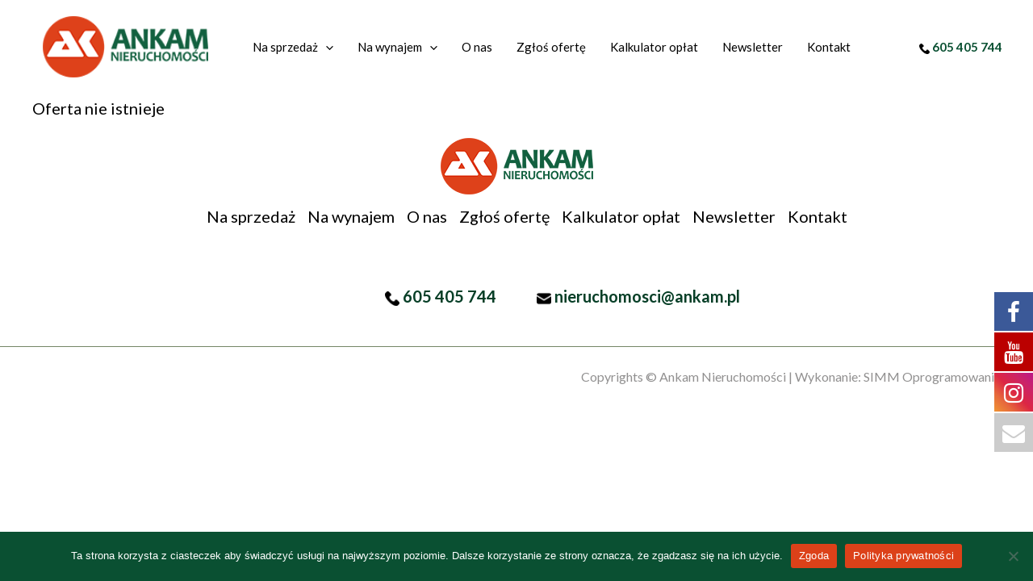

--- FILE ---
content_type: text/css
request_url: https://ankam.pl/wp-content/plugins/biurowin-oferty/assets/css/main.css?ver=2.20
body_size: 13502
content:
@charset "UTF-8";
@import url("https://fonts.googleapis.com/css2?family=Open+Sans:wght@400;700&display=swap");
.bwo_layout_3 .bwo_primaryData .bwo_shareForFriend_popup,
.bwo_shareForFriend_popup {
  display: block;
  position: fixed;
  top: 0;
  left: 0;
  width: 100%;
  height: 100%;
  background: rgba(0, 0, 0, 0.5);
  overflow: auto;
  z-index: 100001;
  padding: 30px 0 0 0;
}
.bwo_layout_3 .bwo_primaryData .bwo_shareForFriend_popup .form,
.bwo_shareForFriend_popup .form {
  display: block;
  padding: 15px 20px 20px 20px;
  background: #fff;
  width: 90%;
  max-width: 520px;
  height: auto;
  margin: 0 auto;
  position: relative;
  z-index: 100;
}
.bwo_layout_3 .bwo_primaryData .bwo_shareForFriend_popup .form .bwo_alerts,
.bwo_shareForFriend_popup .form .bwo_alerts {
  color: #f00;
  padding: 10px 0;
  font-size: 15px;
  text-align: center;
}
.bwo_layout_3 .bwo_primaryData .bwo_shareForFriend_popup .form .bwo_alerts.-big-success,
.bwo_shareForFriend_popup .form .bwo_alerts.-big-success {
  color: #427f05;
  font-size: 19px;
}
.bwo_layout_3 .bwo_primaryData .bwo_shareForFriend_popup .form > button.bwo_close_button, .bwo_layout_3 .bwo_primaryData .bwo_shareForFriend_popup .form > .bwo_close_button,
.bwo_shareForFriend_popup .form > button.bwo_close_button,
.bwo_shareForFriend_popup .form > .bwo_close_button {
  display: block;
  margin: 0;
  padding: 0;
  height: 40px;
  width: 40px;
  position: absolute;
  top: 0;
  right: 0;
  background: transparent;
  border: none;
  outline: none;
  z-index: 500;
  cursor: pointer;
}
.bwo_layout_3 .bwo_primaryData .bwo_shareForFriend_popup .form > button.bwo_close_button:before, .bwo_layout_3 .bwo_primaryData .bwo_shareForFriend_popup .form > button.bwo_close_button:after, .bwo_layout_3 .bwo_primaryData .bwo_shareForFriend_popup .form > .bwo_close_button:before, .bwo_layout_3 .bwo_primaryData .bwo_shareForFriend_popup .form > .bwo_close_button:after,
.bwo_shareForFriend_popup .form > button.bwo_close_button:before,
.bwo_shareForFriend_popup .form > button.bwo_close_button:after,
.bwo_shareForFriend_popup .form > .bwo_close_button:before,
.bwo_shareForFriend_popup .form > .bwo_close_button:after {
  display: block;
  height: 50%;
  width: 4px;
  content: "";
  background: #000;
  position: absolute;
  top: 25%;
  left: 50%;
  border-radius: 4px;
}
.bwo_layout_3 .bwo_primaryData .bwo_shareForFriend_popup .form > button.bwo_close_button:before, .bwo_layout_3 .bwo_primaryData .bwo_shareForFriend_popup .form > .bwo_close_button:before,
.bwo_shareForFriend_popup .form > button.bwo_close_button:before,
.bwo_shareForFriend_popup .form > .bwo_close_button:before {
  transform: rotateZ(-45deg);
}
.bwo_layout_3 .bwo_primaryData .bwo_shareForFriend_popup .form > button.bwo_close_button:after, .bwo_layout_3 .bwo_primaryData .bwo_shareForFriend_popup .form > .bwo_close_button:after,
.bwo_shareForFriend_popup .form > button.bwo_close_button:after,
.bwo_shareForFriend_popup .form > .bwo_close_button:after {
  transform: rotateZ(45deg);
}
.bwo_layout_3 .bwo_primaryData .bwo_shareForFriend_popup .form .title,
.bwo_shareForFriend_popup .form .title {
  display: block;
  margin: 0;
  padding: 0;
  font-size: 24px;
  font-weight: 400;
  text-align: center;
  color: #000;
}
.bwo_layout_3 .bwo_primaryData .bwo_shareForFriend_popup .form label,
.bwo_shareForFriend_popup .form label {
  display: block;
  margin: 10px 0 2px 0;
  font-weight: bold;
  font-size: 14px;
  color: #000;
}
.bwo_layout_3 .bwo_primaryData .bwo_shareForFriend_popup .form textarea,
.bwo_layout_3 .bwo_primaryData .bwo_shareForFriend_popup .form input[type=text],
.bwo_layout_3 .bwo_primaryData .bwo_shareForFriend_popup .form input[type=email],
.bwo_shareForFriend_popup .form textarea,
.bwo_shareForFriend_popup .form input[type=text],
.bwo_shareForFriend_popup .form input[type=email] {
  display: block;
  border: solid 1px #ddd;
  border-radius: 3px;
  width: 100%;
  font-size: 14px;
  padding: 10px 10px;
}
.bwo_layout_3 .bwo_primaryData .bwo_shareForFriend_popup .form textarea.-error,
.bwo_layout_3 .bwo_primaryData .bwo_shareForFriend_popup .form input[type=text].-error,
.bwo_layout_3 .bwo_primaryData .bwo_shareForFriend_popup .form input[type=email].-error,
.bwo_shareForFriend_popup .form textarea.-error,
.bwo_shareForFriend_popup .form input[type=text].-error,
.bwo_shareForFriend_popup .form input[type=email].-error {
  border-color: red !important;
}
.bwo_layout_3 .bwo_primaryData .bwo_shareForFriend_popup .form textarea,
.bwo_shareForFriend_popup .form textarea {
  height: 120px;
}
.bwo_layout_3 .bwo_primaryData .bwo_shareForFriend_popup .form .bwo_send_button,
.bwo_shareForFriend_popup .form .bwo_send_button {
  width: auto;
  display: table;
  margin: 25px auto 0 auto;
}

@media (min-width: 501px) {
  .bwo_display_only_on_mobile {
    display: none !important;
  }
}
@media (max-width: 500px) {
  .bwo_display_only_on_desktop {
    display: none !important;
  }
}
.bwo-layout-with-sidebar {
  display: flex;
}
.bwo-layout-with-sidebar__main-content {
  flex-grow: 1;
  margin-right: 70px;
}
.bwo-layout-with-sidebar__sidebar {
  width: 390px;
}

.bwo_layout_1 .bwo_button {
  text-shadow: 0 -1px 0 rgba(0, 0, 0, 0.25);
  background-color: #006dcc;
  color: #ffffff;
  border-color: rgba(0, 0, 0, 0.1);
  padding: 5px 12px;
  border-radius: 4px;
  margin-bottom: 20px;
  width: 163px;
  outline: none;
  font-size: 12px;
  font-weight: 300;
  cursor: pointer;
}
.bwo_layout_1 .bwo_button:hover {
  text-decoration: none;
}
.bwo_layout_1 .bwo_button_secondary {
  text-shadow: 0 -1px 0 rgba(0, 0, 0, 0.25);
  background-color: #006dcc;
  color: #ffffff;
  border-color: rgba(0, 0, 0, 0.1);
  padding: 5px 12px;
  border-radius: 4px;
  margin-bottom: 20px;
  outline: none;
  font-size: 12px;
  font-weight: 300;
}
.bwo_layout_1 .bwo_button_secondary:hover {
  text-decoration: none;
}
.bwo_layout_1 .bwo_button--margined {
  margin-top: 20px;
}
.bwo_layout_1 .bwo__button--green {
  border-radius: 0;
  font-size: 14px;
  background: #5cb85c;
  padding: 10px 0;
  height: auto;
  width: 100%;
}
.bwo_layout_1 .bwo__button--green:hover {
  background: #449d44;
}
.bwo_layout_1 .bwo__button--search {
  background-color: #0a5032;
  border-radius: 0;
  height: auto;
  width: 100%;
  padding: 10px 0;
  font-size: 15px;
}
.bwo_layout_1 .bwo__button--search:hover {
  background: #2e2d40;
}
.bwo_layout_1 .listTypeButtonsWrapper {
  display: block;
  text-align: right;
}
.bwo_layout_1 .listTypeButtonsWrapper .listTypeButton {
  display: inline-block;
  border: none;
  height: 40px;
  width: 40px;
  background-color: #f3f3f3;
  color: #ddd;
  transition-duration: 0.2s;
  cursor: pointer;
  padding: 0;
  margin: 3px;
}
.bwo_layout_1 .listTypeButtonsWrapper .listTypeButton:hover,
.bwo_layout_1 .listTypeButtonsWrapper .listTypeButton--active {
  color: #999999;
}
.bwo_layout_1 .bwo_search {
  margin: 40px auto;
  max-width: 1170px;
}
.bwo_layout_1 .bwo_search .bwo__openSearchRWDBtn {
  display: none;
  justify-content: center;
  align-items: center;
  font-size: 22px;
  color: #fff;
  margin: 5px 0 20px 0;
  width: 48px;
  height: 48px;
  background-color: #006dcc;
  padding: 0;
  border-radius: 4px;
  border: none;
  outline: none;
  cursor: pointer;
}
.bwo_layout_1 .bwo_search .wrapper {
  display: flex;
  width: 100%;
  align-items: flex-start;
}
.bwo_layout_1 .bwo_search .wrapper .input__select,
.bwo_layout_1 .bwo_search .wrapper .input__text {
  display: inline-block;
  background-color: #fff;
  border: 1px solid #cccccc;
  padding: 10px 6px;
  box-sizing: border-box;
  font-size: 12px;
  line-height: 18px;
  color: #555;
  vertical-align: middle;
}
.bwo_layout_1 .bwo_search .wrapper .input__text {
  -webkit-appearance: none;
  -moz-appearance: none;
  appearance: none;
}
.bwo_layout_1 .bwo_search .wrapper .input__select {
  padding: 11px 6px;
  cursor: pointer;
}
.bwo_layout_1 .bwo_search .wrapper .input__select .option {
  padding: 6px 4px;
  min-height: 30px;
}
.bwo_layout_1 .bwo_search .wrapper .inputs {
  display: flex;
  flex-wrap: wrap;
  justify-content: flex-end;
  align-items: flex-start;
  width: 85%;
}
.bwo_layout_1 .bwo_search .wrapper .inputs > * {
  margin: 0 0 12px 0;
}
.bwo_layout_1 .bwo_search .wrapper .inputs .inputBox {
  display: flex;
  width: 25%;
  justify-content: space-between;
  box-sizing: border-box;
  margin: 0;
  padding: 0 6px 12px 6px;
}
.bwo_layout_1 .bwo_search .wrapper .inputs .inputBox.inputBox--big {
  width: 50%;
}
.bwo_layout_1 .bwo_search .wrapper .inputs .inputBox.inputBox--1 > * {
  width: 100%;
}
.bwo_layout_1 .bwo_search .wrapper .inputs .inputBox.inputBox--2 > * {
  width: 49%;
}
.bwo_layout_1 .bwo_search .wrapper .buttons {
  display: flex;
  flex-direction: column;
  justify-content: flex-end;
  align-items: flex-start;
  width: 15%;
}
.bwo_layout_1 .bwo_search .wrapper .buttons > * {
  width: 100%;
  margin: 0 0 12px 0;
  height: 40px;
  box-sizing: border-box;
}
@media all and (max-width: 1000px) {
  .bwo_layout_1 .bwo_search .wrapper {
    flex-direction: column;
  }
  .bwo_layout_1 .bwo_search .wrapper .inputs {
    width: 100%;
  }
  .bwo_layout_1 .bwo_search .wrapper .buttons {
    flex-direction: row;
    justify-content: center;
    width: 100%;
  }
  .bwo_layout_1 .bwo_search .wrapper .buttons > * {
    max-width: 200px;
    margin-left: 6px;
    margin-right: 6px;
  }
  .bwo_layout_1 .bwo_search .wrapper .buttons .bwo_box--toHide {
    display: block !important;
    max-height: unset !important;
    height: initial !important;
    transition-duration: 0.000001s;
  }
}
@media all and (max-width: 680px) {
  .bwo_layout_1 .bwo_search .wrapper .inputs .inputBox {
    width: 50%;
  }
  .bwo_layout_1 .bwo_search .wrapper .inputs .inputBox.inputBox--big {
    width: 100%;
  }
  .bwo_layout_1 .bwo_search .wrapper .inputs .inputBox.inputBox--1 > * {
    width: 100%;
  }
  .bwo_layout_1 .bwo_search .wrapper .inputs .inputBox.inputBox--2 > * {
    width: 49%;
  }
}
@media all and (max-width: 480px) {
  .bwo_layout_1 .bwo_search .bwo__openSearchRWDBtn {
    display: flex;
  }
  .bwo_layout_1 .bwo_search .wrapper .inputs .inputBox {
    width: 100%;
  }
  .bwo_layout_1 .bwo_search .wrapper .inputs .inputBox.inputBox--1 > * {
    width: 100%;
  }
  .bwo_layout_1 .bwo_search .wrapper .inputs .inputBox.inputBox--2 > * {
    width: 49%;
  }
  .bwo_layout_1 .bwo_search .wrapper .inputs .bwo_box--toHide {
    display: block !important;
    max-height: unset !important;
    height: initial !important;
    transition-duration: 0.000001s;
  }
  .bwo_layout_1 .bwo_search .wrapper .buttons {
    justify-content: space-between;
    flex-wrap: wrap;
  }
  .bwo_layout_1 .bwo_search .wrapper .buttons > * {
    width: 49%;
    margin-left: 0;
    margin-right: 0;
  }
  .bwo_layout_1 .bwo_search .wrapper .buttons .bwo_button--showHideButton {
    display: none;
  }
}
.bwo_layout_1 .bwo_categoriesBoxes {
  display: flex;
  justify-content: space-between;
  margin: 70px auto;
  width: 100%;
  max-width: 1170px;
}
.bwo_layout_1 .bwo_categoriesBoxes a {
  text-decoration: none;
}
.bwo_layout_1 .bwo_categoriesBoxes > .position {
  width: 19%;
  text-decoration: none;
  text-align: center;
  font-size: 14px;
  color: #1c2935;
  font-weight: bold;
}
.bwo_layout_1 .bwo_categoriesBoxes > .position .img {
  display: block;
  position: relative;
  width: 100%;
  margin: 0 auto;
  background-size: cover;
  background-position: center;
  background-repeat: no-repeat;
  overflow: hidden;
}
.bwo_layout_1 .bwo_categoriesBoxes > .position .img img {
  width: 120%;
  opacity: 0;
  margin-left: -10%;
}
.bwo_layout_1 .bwo_categoriesBoxes > .position .img .boxes {
  display: block;
  position: absolute;
  height: 100%;
  width: 100%;
  top: 100%;
  left: 0;
  background-color: #008000;
  transition-duration: 0.4s;
  transition-timing-function: cubic-bezier(0, -0.36, 0.44, -0.42);
}
.bwo_layout_1 .bwo_categoriesBoxes > .position .img .boxes .btn {
  display: flex;
  align-items: center;
  justify-content: center;
  position: absolute;
  left: 0;
  width: 100%;
  height: calc(50% - 1px);
  font-size: 20px;
  color: white;
  border: none;
  background-color: #0a5032;
  font-family: inherit;
  font-style: inherit;
  font-weight: inherit;
  transition-duration: 0.2s;
}
.bwo_layout_1 .bwo_categoriesBoxes > .position .img .boxes .btn:first-child {
  top: 0;
}
.bwo_layout_1 .bwo_categoriesBoxes > .position .img .boxes .btn:last-child {
  bottom: 0;
}
.bwo_layout_1 .bwo_categoriesBoxes > .position .img .boxes .btn:hover {
  background-color: #073f27;
}
.bwo_layout_1 .bwo_categoriesBoxes > .position .title {
  display: block;
  margin: 0;
  padding: 15px 0;
  color: #0a5032;
  background-color: #fff;
  border-bottom: solid 4px #0a5032;
  text-decoration: underline;
  font-weight: inherit;
  font-size: 22px;
  transition-duration: 0.4s;
}
.bwo_layout_1 .bwo_categoriesBoxes > .position .title:hover {
  color: #fff;
  background-color: #0a5032;
}
.bwo_layout_1 .bwo_categoriesBoxes > .position:hover {
  text-decoration: underline !important;
}
.bwo_layout_1 .bwo_categoriesBoxes > .position:hover .img .boxes {
  top: 0;
}
.bwo_layout_1 .bwo_categoriesBoxes > .position:hover .title {
  color: #fff;
  background-color: #0a5032;
}
.bwo_layout_1 .bwo_categoriesBoxes--4 > .position {
  width: 24%;
}
.bwo_layout_1 .bwo_categoriesBoxes--3 > .position {
  width: 32.33%;
}
@media all and (max-width: 680px) {
  .bwo_layout_1 .bwo_categoriesBoxes,
  .bwo_layout_1 .bwo_categoriesBoxes--4,
  .bwo_layout_1 .bwo_categoriesBoxes--3 {
    flex-wrap: wrap;
  }
  .bwo_layout_1 .bwo_categoriesBoxes > .position,
  .bwo_layout_1 .bwo_categoriesBoxes--4 > .position,
  .bwo_layout_1 .bwo_categoriesBoxes--3 > .position {
    width: 49%;
  }
}
@media all and (max-width: 400px) {
  .bwo_layout_1 .bwo_categoriesBoxes,
  .bwo_layout_1 .bwo_categoriesBoxes--4,
  .bwo_layout_1 .bwo_categoriesBoxes--3 {
    flex-wrap: wrap;
  }
  .bwo_layout_1 .bwo_categoriesBoxes > .position,
  .bwo_layout_1 .bwo_categoriesBoxes--4 > .position,
  .bwo_layout_1 .bwo_categoriesBoxes--3 > .position {
    width: 100%;
    margin-bottom: 20px;
  }
}
.bwo_layout_1 .bwo__offertsList {
  display: block;
  margin: 20px auto;
  width: 96%;
}
.bwo_layout_1 .bwo__offertsList .quantityInfo {
  font-size: 2em;
  font-weight: 300;
  color: #999999;
  font-family: Lato, sans-serif;
  border-bottom: solid 1px #eee;
  padding-bottom: 25px;
}
.bwo_layout_1 .bwo__offertsList .listWrapper {
  display: flex;
  flex-wrap: wrap;
}
.bwo_layout_1 .bwo__offertsList .listWrapper .offert {
  position: relative;
  text-decoration: none;
  width: 30.33%;
  margin: 30px 1.5%;
  text-align: left;
  line-height: 1.4em;
}
.bwo_layout_1 .bwo__offertsList .listWrapper .offert .image {
  position: relative;
  overflow: hidden;
  padding: 0;
  height: 310px;
}
.bwo_layout_1 .bwo__offertsList .listWrapper .offert .image .img {
  height: 100%;
  width: 100%;
  background: none !important;
}
.bwo_layout_1 .bwo__offertsList .listWrapper .offert .image .img img {
  width: 100%;
  height: 100%;
  object-fit: cover;
  display: flex;
  object-position: top left;
}
.bwo_layout_1 .bwo__offertsList .listWrapper .offert .image .img .header {
  position: absolute;
  top: 0;
  left: 0;
  width: 100%;
  min-height: 40px;
  margin-bottom: 0.5em;
  line-height: 1.4em;
  z-index: 5;
  color: rgb(102, 102, 102);
  font-family: Lato, sans-serif;
  padding: 18px 15px;
  background-color: rgba(255, 255, 255, 0.9);
  font-weight: 400;
  text-align: right;
  font-size: 21.6px;
}
.bwo_layout_1 .bwo__offertsList .listWrapper .offert .image .img .header small {
  display: block;
  color: #999999;
  font-weight: 700;
  opacity: 0.5;
  font-size: 14.4px;
}
.bwo_layout_1 .bwo__offertsList .listWrapper .offert .image .img:before {
  width: 0;
  display: block;
  height: 3px;
  content: "";
  background: #70b9a0;
  position: absolute;
  top: 0;
  left: 0;
  z-index: 10;
  transition: all 0.6s;
}
.bwo_layout_1 .bwo__offertsList .listWrapper .offert .image .img:hover {
  filter: initial;
}
.bwo_layout_1 .bwo__offertsList .listWrapper .offert .image .img:hover:before {
  width: 100%;
}
.bwo_layout_1 .bwo__offertsList .listWrapper .offert:hover .image .img .headerHover {
  opacity: 1;
}
.bwo_layout_1 .bwo__offertsList .listWrapper .offert:hover .image .img .headerHover:before {
  width: 100%;
}
.bwo_layout_1 .bwo__offertsList .listWrapper .offert .title .box {
  display: block;
  width: 100%;
  margin-bottom: 10px;
  text-transform: initial;
  color: #666666;
  font-size: 14.4px;
}
.bwo_layout_1 .bwo__offertsList .listWrapper .offert .title .fa {
  margin-right: 5px;
}
.bwo_layout_1 .bwo__offertsList .listWrapper .offert .title .box--price {
  display: block;
  text-align: right;
  padding: 0 15px;
  line-height: 50px;
  color: #666666;
  background-color: #e9e9e9;
  font-size: 16px;
}
.bwo_layout_1 .bwo__offertsList .listWrapper .offert .title .listElem--onlyList {
  display: none;
}
.bwo_layout_1 .bwo__offertsList .listWrapper .offert .title .listElem--onlyGrid {
  display: block;
}
.bwo_layout_1 .bwo__offertsList .listWrapper .offert .listElem--onlyList {
  display: block;
}
.bwo_layout_1 .bwo__offertsList .listWrapper .offert .bwo_list-offer-images-slider {
  display: block;
  position: absolute;
  top: 0;
  left: 0;
  width: 100%;
  z-index: 3;
  height: 100%;
  white-space: nowrap;
}
.bwo_layout_1 .bwo__offertsList .listWrapper .offert .bwo_list-offer-images-slider .slick-list {
  width: 100%;
  overflow: hidden;
  position: relative;
  z-index: 3;
}
.bwo_layout_1 .bwo__offertsList .listWrapper .offert .bwo_list-offer-images-slider * {
  height: 100%;
}
.bwo_layout_1 .bwo__offertsList .listWrapper .offert .bwo_list-offer-images-slider .slide {
  display: inline-block;
  height: 100%;
  object-fit: cover;
  object-position: left top;
}
.bwo_layout_1 .bwo__offertsList .listWrapper .offert .bwo_list-offer-images-slider .slick-arrow {
  display: flex;
  justify-content: center;
  align-items: center;
  position: absolute;
  top: 50%;
  width: 30px;
  height: 30px;
  z-index: 4;
  background: rgba(255, 255, 255, 0.5);
  opacity: 0.5;
  border-radius: 50%;
  font-size: 0;
  padding: 0;
  margin: 0;
  border: none;
  outline: none;
  transition-duration: 0.2s;
  cursor: pointer;
}
.bwo_layout_1 .bwo__offertsList .listWrapper .offert .bwo_list-offer-images-slider .slick-arrow:before {
  display: block;
  content: "";
  width: 8px;
  height: 8px;
  border-style: solid;
  border-color: #222;
  border-width: 3px 3px 0 0;
}
.bwo_layout_1 .bwo__offertsList .listWrapper .offert .bwo_list-offer-images-slider .slick-arrow:hover {
  background: rgba(255, 255, 255, 0.8);
}
.bwo_layout_1 .bwo__offertsList .listWrapper .offert .bwo_list-offer-images-slider .slick-prev {
  left: 10px;
}
.bwo_layout_1 .bwo__offertsList .listWrapper .offert .bwo_list-offer-images-slider .slick-prev:before {
  transform: rotateZ(-135deg);
  margin-left: 2px;
}
.bwo_layout_1 .bwo__offertsList .listWrapper .offert .bwo_list-offer-images-slider .slick-next {
  right: 10px;
}
.bwo_layout_1 .bwo__offertsList .listWrapper .offert .bwo_list-offer-images-slider .slick-next:before {
  transform: rotateZ(45deg);
  margin-left: -2px;
}
.bwo_layout_1 .bwo__offertsList .listWrapper .offert .bwo_list-offer-images-slider:hover .slick-arrow {
  opacity: 1;
}
.bwo_layout_1 .bwo__offertsList .listWrapper--list {
  display: block;
}
.bwo_layout_1 .bwo__offertsList .listWrapper--list .listElem--onlyGrid {
  display: none;
}
.bwo_layout_1 .bwo__offertsList .listWrapper--list .listElem--onlyList {
  display: block;
}
.bwo_layout_1 .bwo__offertsList .listWrapper--list .offert {
  width: 100%;
  display: flex;
  margin-bottom: 50px;
}
.bwo_layout_1 .bwo__offertsList .listWrapper--list .offert .title {
  width: calc(100% - 360px);
  display: flex;
  flex-wrap: wrap;
}
.bwo_layout_1 .bwo__offertsList .listWrapper--list .offert .title .listElem--onlyList {
  display: block;
}
.bwo_layout_1 .bwo__offertsList .listWrapper--list .offert .title .listElem--onlyGrid {
  display: none;
}
.bwo_layout_1 .bwo__offertsList .listWrapper--list .offert .title .box {
  width: 49%;
  margin: 0;
  padding: 0;
  color: rgb(102, 102, 102);
  font-size: 22px;
  font-family: GloberSemiBold, Arial, Helvetica, sans-serif;
  font-weight: normal;
  font-style: normal;
  line-height: 1.6em;
}
.bwo_layout_1 .bwo__offertsList .listWrapper--list .offert .title .box strong {
  font-weight: 700;
}
.bwo_layout_1 .bwo__offertsList .listWrapper--list .offert .title .box--full {
  width: 100%;
}
.bwo_layout_1 .bwo__offertsList .listWrapper--list .offert .title .box--title {
  font-size: 30px;
  padding-bottom: 10px;
  color: rgb(102, 102, 102);
  font-family: GloberSemiBold, Arial, Helvetica, sans-serif;
  font-weight: normal;
  font-style: normal;
}
.bwo_layout_1 .bwo__offertsList .listWrapper--list .offert .title .box--numOffert {
  font-weight: 700;
}
.bwo_layout_1 .bwo__offertsList .listWrapper--list .offert .title .box--price {
  width: calc(50% - 20px);
  border: 0;
  margin: -25px 0 0 0;
  outline: 0;
  padding: 0;
  vertical-align: baseline;
  color: rgb(102, 102, 102);
  font-family: "Open Sans", Helvetica, Arial, sans-serif;
  font-size: 26px;
  line-height: 60px;
  text-align: right;
  padding-right: 20px;
}
.bwo_layout_1 .bwo__offertsList .listWrapper--list .offert .image {
  width: 360px;
  min-width: 360px;
  height: 200px;
  min-height: 200px;
  margin-right: 20px;
}
.bwo_layout_1 .bwo__offertsList .listWrapper--list .offert .image .img .header, .bwo_layout_1 .bwo__offertsList .listWrapper--list .offert .image .img .headerHover {
  display: none;
}
.bwo_layout_1 .bwo__offertsList .pagination {
  display: block;
  margin-top: 20px;
}
.bwo_layout_1 .bwo__offertsList .pagination a {
  display: inline-block;
  border: none;
  background: none;
  margin: 0;
  padding: 0 10px;
  box-shadow: none;
  border: none;
  font-size: 20px;
  line-height: 28px;
  font-family: Arial, "Helvetica Neue", Helvetica, sans-serif;
  font-weight: 700;
  color: #909090;
  transition-duration: 0.15s;
  cursor: pointer;
}
.bwo_layout_1 .bwo__offertsList .pagination a:hover,
.bwo_layout_1 .bwo__offertsList .pagination .active {
  color: #2b2b2b;
}
@media all and (max-width: 1100px) {
  .bwo_layout_1 .bwo__offertsList .listWrapper--list .offert {
    flex-wrap: wrap;
  }
  .bwo_layout_1 .bwo__offertsList .listWrapper--list .offert .image {
    width: 100%;
    min-width: initial;
    box-shadow: none;
  }
  .bwo_layout_1 .bwo__offertsList .listWrapper--list .offert .image .img {
    max-width: 400px;
    width: 100%;
    margin: 0 auto;
  }
  .bwo_layout_1 .bwo__offertsList .listWrapper--list .offert .title {
    width: 100%;
  }
}
@media all and (max-width: 1000px) {
  .bwo_layout_1 .bwo__offertsList .listWrapper:not(.listWrapper--list) .offert {
    width: 47%;
  }
}
@media all and (max-width: 680px) {
  .bwo_layout_1 .bwo__offertsList .listWrapper--list .offert .title .box {
    width: 100%;
  }
  .bwo_layout_1 .bwo__offertsList .listWrapper--list .offert .title .box--price {
    margin-top: 0;
  }
}
@media all and (max-width: 540px) {
  .bwo_layout_1 .bwo__offertsList .listWrapper:not(.listWrapper--list) .offert {
    width: 100%;
    margin-left: 0;
    margin-right: 0;
  }
}
.bwo_layout_1 .bwo_singleOffert {
  display: flex;
  flex-direction: column;
  margin: 20px auto;
  width: 96%;
}
.bwo_layout_1 .bwo_singleOffert .bwo_sectionFullWidth {
  display: block;
  margin: 30px auto;
  width: 100%;
}
.bwo_layout_1 .bwo_singleOffert .bwo_sectionFullWidth .box {
  width: 100%;
}
.bwo_layout_1 .bwo_singleOffert .bwo_sectionTwoCols {
  display: flex;
  margin: 30px auto;
  flex-wrap: wrap;
  width: 100%;
}
.bwo_layout_1 .bwo_singleOffert .bwo_sectionTwoCols .box {
  width: 50%;
}
@media (max-width: 660px) {
  .bwo_layout_1 .bwo_singleOffert .bwo_sectionTwoCols .box {
    width: 100%;
  }
}
.bwo_layout_1 .bwo_singleOffert .bwo_sectionThreeCols {
  display: flex;
  margin: 30px auto;
  flex-wrap: wrap;
  width: 100%;
}
.bwo_layout_1 .bwo_singleOffert .bwo_sectionThreeCols .box {
  width: 33.3333333333%;
}
.bwo_layout_1 .bwo_singleOffert .bwo_title {
  font-size: 26px;
  font-weight: 400;
  font-style: normal;
  text-align: center;
  color: #666;
}
.bwo_layout_1 .bwo_singleOffert .bwo_description {
  text-align: justify;
}
.bwo_layout_1 .bwo_singleOffert .bwo_primaryData .box table {
  width: 100%;
  background: transparent;
  border: none;
}
.bwo_layout_1 .bwo_singleOffert .bwo_primaryData .box table tbody {
  border: none;
}
.bwo_layout_1 .bwo_singleOffert .bwo_primaryData .box table tr {
  background: transparent;
  border: none;
}
.bwo_layout_1 .bwo_singleOffert .bwo_primaryData .box table tr td {
  width: 50%;
  background: transparent;
  border: none;
  text-align: justify;
  color: #444;
  font-size: 16px;
  font-weight: 400;
  padding: 7px 4px;
  line-height: 1.2;
  text-align: left;
  color: #666;
}
.bwo_layout_1 .bwo_singleOffert .bwo_primaryData .box table tr td:first-child {
  text-align: right;
  padding-right: 15px;
}
@media (max-width: 340px) {
  .bwo_layout_1 .bwo_singleOffert .bwo_primaryData .box table tr td:first-child, .bwo_layout_1 .bwo_singleOffert .bwo_primaryData .box table tr td, .bwo_layout_1 .bwo_singleOffert .bwo_primaryData .box table tr th {
    width: auto;
    text-align: left;
    padding: 4px 0;
  }
  .bwo_layout_1 .bwo_singleOffert .bwo_primaryData .box table tr td:first-child {
    padding-right: 4px;
  }
}
.bwo_layout_1 .bwo_singleOffert .bwo_shareAndPrint {
  display: flex;
  width: 100%;
  justify-content: space-between;
}
.bwo_layout_1 .bwo_singleOffert .bwo_detailsData {
  display: block;
}
.bwo_layout_1 .bwo_singleOffert .bwo_detailsData .title {
  text-align: left;
  font-size: 18px;
  font-weight: 400;
  border: none;
  outline: none;
  padding: 10px 0 0;
}
.bwo_layout_1 .bwo_singleOffert .bwo_detailsData table {
  width: 100%;
  background: transparent;
  border: none;
  border-spacing: 0;
}
.bwo_layout_1 .bwo_singleOffert .bwo_detailsData table tbody {
  border: none;
}
.bwo_layout_1 .bwo_singleOffert .bwo_detailsData table tr {
  background: transparent;
  border: none;
}
.bwo_layout_1 .bwo_singleOffert .bwo_detailsData table tr td {
  background: transparent;
  width: 50%;
  padding: 1px;
  padding-bottom: 1px;
  padding-left: 1px;
  border-style: dashed;
  border-color: #d2d2d2;
  border-width: 0 0 1px 0;
  padding-bottom: 12px;
  padding-left: 15px;
  font-size: 14px;
}
.bwo_layout_1 .bwo_singleOffert .royalSlider {
  width: 100%;
}
.bwo_layout_1 .bwo_agent {
  margin: 20px 0;
}
.bwo_layout_1 .bwo_agent .title {
  display: block;
  margin-bottom: 15px;
}
.bwo_layout_1 .bwo_agent .subtitle {
  display: block;
  font-weight: bold;
  font-size: 1.5em;
}
.bwo_layout_1 .bwo_agent a {
  display: table;
  margin: 3px 0;
}
.bwo_layout_1 .bwo_agent_wrapper {
  display: flex;
  width: 100%;
  align-items: flex-start;
}
.bwo_layout_1 .bwo_agent_image {
  max-width: 200px;
  margin-right: 16px;
}
.bwo_layout_1 .bwo_agent_text {
  flex-grow: 1;
}
.bwo_layout_1 .bwo_agent_text.-custom a {
  display: initial;
}
.bwo_layout_1 .calcWrapper {
  display: block;
  width: 100%;
}

.bwo_layout_2 * {
  box-sizing: border-box;
  font-family: Barlow, sans-serif;
}
.bwo_layout_2 .bwo_button,
.bwo_layout_2 .bwo__offertsList .listWrapper .offert .infoWrapper a.bwo_button {
  margin: 8px;
  padding: 13px 15px;
  min-width: 130px;
  font-weight: 400;
  font-size: 14px;
  border: solid 1px #ff702d;
  background: #ff702d;
  color: #fff;
  cursor: pointer;
  transition-duration: 0.25s;
}
.bwo_layout_2 .bwo_button.bwo__button--white:not(:hover),
.bwo_layout_2 .bwo__offertsList .listWrapper .offert .infoWrapper a.bwo_button.bwo__button--white:not(:hover) {
  background: #fff;
  color: #1a1a1a;
  border-color: #1a1a1a;
}
.bwo_layout_2 .bwo_button:not(.bwo__button--white):hover,
.bwo_layout_2 .bwo__offertsList .listWrapper .offert .infoWrapper a.bwo_button:not(.bwo__button--white):hover {
  background: #fff;
  color: #1a1a1a;
  border-color: #1a1a1a;
}
.bwo_layout_2 .bwo_button.--transparent,
.bwo_layout_2 .bwo__offertsList .listWrapper .offert .infoWrapper a.bwo_button.--transparent {
  border: solid 1px #1a1a1a;
  background: #fff;
  color: #1a1a1a;
}
.bwo_layout_2 .bwo_button.--transparent:hover,
.bwo_layout_2 .bwo__offertsList .listWrapper .offert .infoWrapper a.bwo_button.--transparent:hover {
  border: solid 1px #ff702d;
  background: #ff702d;
  color: #fff;
}
.bwo_layout_2 .bwo_search {
  margin: 60px auto;
  width: 100%;
}
.bwo_layout_2 .bwo_search .bwo__openSearchRWDBtn {
  margin-bottom: 30px;
}
.bwo_layout_2 .bwo_search form .wrapper {
  width: 100%;
}
.bwo_layout_2 .bwo_search form .wrapper .inputs {
  width: 100%;
  display: flex;
  flex-wrap: wrap;
  justify-content: space-between;
}
.bwo_layout_2 .bwo_search form .wrapper .inputs .inputBox {
  width: calc(33.3333% - 16px);
  padding: 0;
  margin: 0 0 12px 0;
}
.bwo_layout_2 .bwo_search form .wrapper .inputs .inputBox label {
  display: block;
  font-size: 14px;
  font-weight: 600;
  margin: 0 0 12px 0;
  color: #1a1a1a;
}
.bwo_layout_2 .bwo_search form .wrapper .inputs .inputBox input, .bwo_layout_2 .bwo_search form .wrapper .inputs .inputBox select {
  display: block;
  font-size: 14px;
  width: 100%;
  background: #fff;
  border: solid 1px #cacaca;
  color: #5a5a5a;
  font-weight: 400;
  outline: none;
}
.bwo_layout_2 .bwo_search form .wrapper .inputs .inputBox input:focus, .bwo_layout_2 .bwo_search form .wrapper .inputs .inputBox select:focus {
  border-color: #858585;
}
.bwo_layout_2 .bwo_search form .wrapper .inputs .inputBox input {
  text-align: center;
}
.bwo_layout_2 .bwo_search form .wrapper .inputs .inputBox select {
  cursor: pointer;
}
.bwo_layout_2 .bwo_search form .wrapper .inputs .inputBox .inline-inputs {
  display: flex;
  align-items: center;
  justify-content: space-between;
}
.bwo_layout_2 .bwo_search form .wrapper .inputs .inputBox .inline-inputs span {
  font-weight: 700;
  font-size: 16px;
}
.bwo_layout_2 .bwo_search form .wrapper .inputs .inputBox .inline-inputs input, .bwo_layout_2 .bwo_search form .wrapper .inputs .inputBox .inline-inputs select {
  width: calc(50% - 12px);
}
.bwo_layout_2 .bwo_search form .wrapper .buttons {
  display: flex;
  justify-content: center;
  margin: 60px auto;
}
@media (min-width: 481px) {
  .bwo_layout_2 .bwo_search .bwo__openSearchRWDBtn {
    display: none;
  }
}
@media (max-width: 700px) {
  .bwo_layout_2 .bwo_search {
    margin: 40px auto;
  }
  .bwo_layout_2 .bwo_search form .wrapper .inputs .inputBox {
    width: calc(33.3333% - 8px);
  }
  .bwo_layout_2 .bwo_search form .wrapper .inputs .inputBox .inline-inputs input, .bwo_layout_2 .bwo_search form .wrapper .inputs .inputBox .inline-inputs select {
    width: calc(50% - 6px);
  }
}
@media (max-width: 560px) {
  .bwo_layout_2 .bwo_search form .wrapper .inputs .inputBox {
    width: calc(50% - 8px);
  }
}
@media (max-width: 340px) {
  .bwo_layout_2 .bwo_search form .wrapper .inputs .inputBox {
    width: 100%;
  }
}
.bwo_layout_2 .bwo__offertsList .quantityInfo {
  margin: 30px 0;
  font-size: 16px;
}
.bwo_layout_2 .bwo__offertsList .listWrapper .offert {
  display: flex;
  justify-content: space-between;
  margin-bottom: 50px;
}
.bwo_layout_2 .bwo__offertsList .listWrapper .offert a {
  margin: 0;
}
.bwo_layout_2 .bwo__offertsList .listWrapper .offert .image {
  display: block;
  position: relative;
  width: 420px;
}
.bwo_layout_2 .bwo__offertsList .listWrapper .offert .image a {
  display: block;
  margin: 0;
  padding: 0;
}
.bwo_layout_2 .bwo__offertsList .listWrapper .offert .image:before {
  display: block;
  content: "";
  padding-top: 55.5%;
}
.bwo_layout_2 .bwo__offertsList .listWrapper .offert .image img {
  display: block;
  position: absolute;
  top: 0;
  left: 0;
  height: 100%;
  width: 100%;
  object-fit: cover;
  object-position: top left;
}
.bwo_layout_2 .bwo__offertsList .listWrapper .offert .infoWrapper {
  display: flex;
  flex-direction: column;
  flex-grow: 1;
  margin-left: 12px;
  color: #1a1a1a;
}
.bwo_layout_2 .bwo__offertsList .listWrapper .offert .infoWrapper .offer_title {
  display: block;
  width: 100%;
  font-weight: 600;
  font-size: 18px;
}
.bwo_layout_2 .bwo__offertsList .listWrapper .offert .infoWrapper .offer_title, .bwo_layout_2 .bwo__offertsList .listWrapper .offert .infoWrapper .offer_title a, .bwo_layout_2 .bwo__offertsList .listWrapper .offert .infoWrapper .offer_title small {
  text-transform: initial;
  color: #1a1a1a;
}
.bwo_layout_2 .bwo__offertsList .listWrapper .offert .infoWrapper .offer_title a, .bwo_layout_2 .bwo__offertsList .listWrapper .offert .infoWrapper .offer_title small {
  display: block;
  width: 100%;
}
.bwo_layout_2 .bwo__offertsList .listWrapper .offert .infoWrapper .offer_title small {
  font-size: 16px;
  font-weight: 400;
  margin-top: 8px;
}
.bwo_layout_2 .bwo__offertsList .listWrapper .offert .infoWrapper .details {
  display: flex;
  flex-grow: 1;
  color: #1a1a1a;
}
.bwo_layout_2 .bwo__offertsList .listWrapper .offert .infoWrapper .details .small_info {
  display: flex;
  width: 49%;
  flex-direction: column;
  justify-content: center;
  font-size: 16px;
  font-weight: 400;
}
.bwo_layout_2 .bwo__offertsList .listWrapper .offert .infoWrapper .details .big_info {
  display: flex;
  width: 49%;
  text-align: right;
  flex-direction: column;
  justify-content: space-around;
}
.bwo_layout_2 .bwo__offertsList .listWrapper .offert .infoWrapper .details .big_info .row {
  display: block;
  font-size: 22px;
  font-weight: 400;
}
.bwo_layout_2 .bwo__offertsList .listWrapper .offert .infoWrapper .details .big_info .row .bwo_button {
  display: inline-block;
  margin: 0 0 0 auto;
  padding: 8px 12px;
  text-align: center;
}
.bwo_layout_2 .bwo__offertsList .pagination {
  display: block;
  margin: 20px auto;
  text-align: center;
}
.bwo_layout_2 .bwo__offertsList .pagination a {
  display: inline-block;
  border: none;
  background: none;
  margin: 0;
  padding: 0 10px;
  box-shadow: none;
  border: none;
  font-size: 18px;
  line-height: 28px;
  font-family: Barlow, sans-serif;
  font-weight: 600;
  color: #909090;
  transition-duration: 0.15s;
  cursor: pointer;
}
.bwo_layout_2 .bwo__offertsList .pagination a:hover,
.bwo_layout_2 .bwo__offertsList .pagination .active {
  color: #ff702d;
}
@media (max-width: 1000px) {
  .bwo_layout_2 .bwo__offertsList .listWrapper .offert .image {
    width: 320px;
  }
  .bwo_layout_2 .bwo__offertsList .listWrapper .offert .infoWrapper .offer_title {
    font-size: 16px;
  }
  .bwo_layout_2 .bwo__offertsList .listWrapper .offert .infoWrapper .offer_title small {
    font-size: 14px;
    font-weight: 400;
    margin-top: 8px;
  }
  .bwo_layout_2 .bwo__offertsList .listWrapper .offert .infoWrapper .details .small_info {
    font-size: 14px;
  }
  .bwo_layout_2 .bwo__offertsList .listWrapper .offert .infoWrapper .details .big_info .row {
    font-size: 18px;
  }
}
@media (max-width: 720px) {
  .bwo_layout_2 .bwo__offertsList .listWrapper .offert {
    flex-direction: column;
  }
  .bwo_layout_2 .bwo__offertsList .listWrapper .offert .image {
    width: 100%;
  }
  .bwo_layout_2 .bwo__offertsList .listWrapper .offert .infoWrapper {
    width: 100%;
    margin: 10px 0 0 0;
  }
}
@media (max-width: 400px) {
  .bwo_layout_2 .bwo__offertsList .listWrapper .offert .infoWrapper .details {
    flex-direction: column;
  }
  .bwo_layout_2 .bwo__offertsList .listWrapper .offert .infoWrapper .details .small_info {
    width: 100%;
  }
  .bwo_layout_2 .bwo__offertsList .listWrapper .offert .infoWrapper .details .big_info {
    width: 100%;
  }
}
.bwo_layout_2 .bwo_singleOffert {
  display: flex;
  flex-direction: column;
  margin: 20px auto;
  width: 96%;
}
.bwo_layout_2 .bwo_singleOffert .bwo_title_big {
  font-size: 1.875rem;
  line-height: 1.2;
  margin-bottom: 0.2em;
  font-weight: 400;
  color: #1a1a1a;
  font-family: "Open Sans", sans-serif;
  text-transform: uppercase;
  margin: 0 0 20px 0;
  outline: 0;
  padding: 0 0 18px 0;
  position: relative;
}
.bwo_layout_2 .bwo_singleOffert .bwo_title_big:after {
  display: block;
  content: "";
  height: 4px;
  width: 60px;
  background: #ff6d2a;
  bottom: 0;
  left: 0;
  position: absolute;
}
.bwo_layout_2 .bwo_singleOffert .bwo_sectionFullWidth {
  display: block;
  margin: 0 auto;
  width: 100%;
}
.bwo_layout_2 .bwo_singleOffert .bwo_sectionFullWidth .box {
  width: 100%;
}
.bwo_layout_2 .bwo_singleOffert .bwo_sectionTwoCols {
  display: flex;
  margin: 30px auto;
  flex-wrap: wrap;
  width: 100%;
}
.bwo_layout_2 .bwo_singleOffert .bwo_sectionTwoCols .box {
  width: 50%;
}
.bwo_layout_2 .bwo_singleOffert .bwo_sectionThreeCols {
  display: flex;
  margin: 30px auto;
  flex-wrap: wrap;
  width: 100%;
}
.bwo_layout_2 .bwo_singleOffert .bwo_sectionThreeCols .box {
  width: 33.3333333333%;
}
.bwo_layout_2 .bwo_singleOffert .bwo_title {
  font-family: "Open Sans", sans-serif;
  font-size: 24px;
  font-weight: 400;
  font-style: normal;
  text-align: left;
  color: #1a1a1a;
  line-height: 30px;
  text-transform: uppercase;
}
.bwo_layout_2 .bwo_singleOffert .bwo_description {
  text-align: justify;
  font-family: "Open Sans", sans-serif;
  font-size: 16px;
  font-weight: 400;
  font-style: normal;
  color: #1a1a1a;
  line-height: 30px;
  margin: 30px auto;
}
.bwo_layout_2 .bwo_singleOffert .bwo_primaryData .box table {
  width: auto;
  background: transparent;
  border: none;
  outline: none;
}
.bwo_layout_2 .bwo_singleOffert .bwo_primaryData .box table tbody {
  border: none;
  outline: none;
}
.bwo_layout_2 .bwo_singleOffert .bwo_primaryData .box table tr {
  background: transparent;
  border: none;
  outline: none;
}
.bwo_layout_2 .bwo_singleOffert .bwo_primaryData .box table tr td {
  font-family: "Open Sans", sans-serif;
  font-size: 24px;
  font-weight: 400;
  font-style: normal;
  text-align: left;
  color: #1a1a1a;
  line-height: 20px;
  border: none;
  outline: none;
  text-transform: lowercase;
}
.bwo_layout_2 .bwo_singleOffert .bwo_primaryData .box table tr td::first-letter {
  text-transform: uppercase;
}
.bwo_layout_2 .bwo_singleOffert .bwo_shareAndPrint {
  display: flex;
  width: 100%;
  justify-content: space-between;
}
.bwo_layout_2 .bwo_singleOffert .bwo_shareAndPrint .bwo_button.bwo_shareForFriendButton {
  margin: 0;
  min-width: unset;
  font-weight: 600;
  font-size: 0.875rem;
  text-align: center;
  padding: 18px 32px;
  border: none;
  outline: none;
  color: #fff;
  background: #ff5e14;
}
.bwo_layout_2 .bwo_singleOffert .bwo_shareAndPrint .bwo_button.bwo_shareForFriendButton:hover {
  background: #ff702d;
}
@media (max-width: 700px) {
  .bwo_layout_2 .bwo_singleOffert .bwo_shareAndPrint .bwo_button_secondary.printButton,
  .bwo_layout_2 .bwo_singleOffert .bwo_shareAndPrint .bwo_button.bwo_shareForFriendButton {
    font-size: 12px;
    padding: 6px 10px;
  }
}
.bwo_layout_2 .bwo_singleOffert .bwo_shareAndPrint .bwo_shareForFriend_popup .form .bwo_send_button {
  padding: 12px 20px;
}
@media (max-width: 580px) {
  .bwo_layout_2 .bwo_singleOffert .bwo_shareAndPrint {
    flex-direction: column;
    justify-content: center;
  }
}
.bwo_layout_2 .bwo_singleOffert .bwo_detailsData {
  display: block;
  width: 100%;
  max-width: 540px;
  margin: 0 auto;
}
.bwo_layout_2 .bwo_singleOffert .bwo_detailsData .box {
  margin: 80px 0;
}
.bwo_layout_2 .bwo_singleOffert .bwo_detailsData .box:first-child {
  margin-top: 0;
}
.bwo_layout_2 .bwo_singleOffert .bwo_detailsData .box:last-child {
  margin-bottom: 0;
}
.bwo_layout_2 .bwo_singleOffert .bwo_detailsData .title {
  text-align: left;
  font-weight: 400;
  border: none;
  outline: none;
  padding: 10px 0 0;
  font-family: "Open Sans", sans-serif;
  font-size: 24px;
  font-style: normal;
  color: #1a1a1a;
  text-transform: uppercase;
  margin: 15px 0;
}
.bwo_layout_2 .bwo_singleOffert .bwo_detailsData table {
  width: 100%;
  max-width: 540px;
  background: transparent;
  border: none;
  border-spacing: 0;
  margin: 20px auto;
}
.bwo_layout_2 .bwo_singleOffert .bwo_detailsData table tbody {
  border: none;
}
.bwo_layout_2 .bwo_singleOffert .bwo_detailsData table tr {
  background: transparent;
  border: none;
}
.bwo_layout_2 .bwo_singleOffert .bwo_detailsData table tr td {
  background: transparent;
  width: 50%;
  border-style: dashed;
  border-color: #1a1a1a;
  border-width: 0 0 2px 0;
  text-align: left;
  font-weight: 400;
  outline: none;
  padding: 5px 0;
  font-family: "Open Sans", sans-serif;
  font-size: 24px;
  font-style: normal;
  color: #1a1a1a;
  text-transform: lowercase;
}
.bwo_layout_2 .bwo_singleOffert .bwo_detailsData table tr td::first-letter {
  text-transform: uppercase;
}
.bwo_layout_2 .bwo_singleOffert .bwo_detailsData table tr td:last-child {
  text-align: right;
}
.bwo_layout_2 .bwo_singleOffert .bwo_agent_wrapper {
  display: flex;
  justify-content: center;
  align-items: center;
}
.bwo_layout_2 .bwo_singleOffert .bwo_agent_wrapper.--with-image .bwo_agent_text {
  padding: 0 5px;
}
.bwo_layout_2 .bwo_singleOffert .bwo_agent_wrapper.--with-image .bwo_agent_image_col {
  width: 20%;
  min-width: 200px;
}
.bwo_layout_2 .bwo_singleOffert .bwo_agent_wrapper .bwo_agent_image_col {
  border-style: solid;
  border-width: 4px 4px 4px 4px;
  border-color: #CBD2DE;
  transition: background 0.3s, border 0.3s, border-radius 0.3s, box-shadow 0.3s;
  margin: 20px 0px 0px 40px;
  --e-column-margin-right: 0px;
  --e-column-margin-left: 40px;
  position: relative;
}
.bwo_layout_2 .bwo_singleOffert .bwo_agent_wrapper .bwo_agent_image_col .bwo_agent_image_wrapper {
  vertical-align: middle;
  display: inline-block;
  position: relative;
  width: 100%;
}
.bwo_layout_2 .bwo_singleOffert .bwo_agent_wrapper .bwo_agent_image_col .bwo_agent_image_wrapper .sub-wrapper {
  vertical-align: middle;
  display: inline-block;
  margin: -24px 0px 0px -24px;
  padding: 0px 24px 24px 0px;
  box-sizing: border-box;
  --e-column-margin-right: 0px;
  --e-column-margin-left: 40px;
  width: 100%;
}
.bwo_layout_2 .bwo_singleOffert .bwo_agent_wrapper .bwo_agent_image_col .bwo_agent_image_wrapper .sub-wrapper img {
  box-shadow: 34px 34px 80px -20px rgba(0, 0, 0, 0.24);
  height: auto;
  max-width: 100%;
  border: none;
  vertical-align: middle;
  display: inline-block;
  width: 100%;
}
@media (max-width: 500px) {
  .bwo_layout_2 .bwo_singleOffert .bwo_agent_wrapper {
    flex-direction: column;
    align-items: center;
  }
  .bwo_layout_2 .bwo_singleOffert .bwo_agent_wrapper.--with-image .bwo_agent_text,
  .bwo_layout_2 .bwo_singleOffert .bwo_agent_wrapper.--with-image .bwo_agent_image_col {
    width: 100%;
    max-width: 300px;
    margin-top: 30px;
    min-width: unset;
  }
  .bwo_layout_2 .bwo_singleOffert .bwo_agent_wrapper.--with-image .bwo_agent_image_col {
    max-width: 180px;
    margin-left: 20px;
  }
  .bwo_layout_2 .bwo_singleOffert .bwo_agent_wrapper.--with-image .bwo_agent_image_col .bwo_agent_image_wrapper .sub-wrapper {
    padding-right: 4px;
  }
}
.bwo_layout_2 .bwo_singleOffert .royalSlider {
  width: 100%;
}

.bwo_layout_3 .bwo_button {
  display: inline-block;
  border: none;
  outline: none;
  text-decoration: none;
  background-color: #27298d;
  color: #fff;
  padding: 7px 15px;
  box-sizing: border-box;
  font: 400 15px/22px "Lato", verdana, sans-serif;
}
.bwo_layout_3 .bwo_button.calculatorButton, .bwo_layout_3 .bwo_button.favouriteButton, .bwo_layout_3 .bwo_button.printButton {
  background-size: 20px auto;
  background-position: 10px 50%;
  background-repeat: no-repeat;
  padding-left: 45px !important;
  text-align: left;
}
.bwo_layout_3 .bwo_button.calculatorButton {
  background-image: url("../imgs/icon-calc.png");
}
.bwo_layout_3 .bwo_button.favouriteButton {
  background-image: url("../imgs/icon-add.png");
}
.bwo_layout_3 .bwo_button.printButton {
  background-image: url("../imgs/icon-print.png");
}
.bwo_layout_3 .bwo_button.--with-icon {
  text-align: left;
  padding-left: 9px !important;
}
.bwo_layout_3 .bwo_button.--with-icon svg {
  display: inline-block;
  vertical-align: middle;
  height: 25px;
  width: 25px;
  margin-right: 7px;
}
.bwo_layout_3 .bwo_button.--with-icon svg, .bwo_layout_3 .bwo_button.--with-icon svg * {
  fill: #fff;
}
.bwo_layout_3 .bwo_search {
  margin: 0 auto;
}
.bwo_layout_3 .bwo_search .bwo__openSearchRWDBtn {
  display: none;
  justify-content: center;
  align-items: center;
  font-size: 22px;
  color: #fff;
  margin: 5px 0 20px 0;
  width: 48px;
  height: 48px;
  background-color: #006dcc;
  padding: 0;
  border-radius: 4px;
  border: none;
  outline: none;
  cursor: pointer;
}
.bwo_layout_3 .bwo_search .wrapper {
  display: block;
  width: 100%;
}
.bwo_layout_3 .bwo_search .wrapper .input__select,
.bwo_layout_3 .bwo_search .wrapper .input__text {
  display: inline-block;
  background-color: #ffffff;
  border: 1px solid #cccccc;
  box-shadow: inset 0 1px 1px rgba(0, 0, 0, 0.075);
  height: 40px;
  padding: 10px;
  font-size: 14px;
  line-height: 1;
  color: #555555;
  vertical-align: middle;
  width: 100%;
  border-radius: 4px;
  margin-bottom: 10px;
}
.bwo_layout_3 .bwo_search .wrapper .input__select.--half,
.bwo_layout_3 .bwo_search .wrapper .input__text.--half {
  width: 49%;
}
.bwo_layout_3 .bwo_search .wrapper .input__text {
  -webkit-appearance: none;
  -moz-appearance: none;
  appearance: none;
}
.bwo_layout_3 .bwo_search .wrapper .input__select {
  padding: 11px 6px;
  cursor: pointer;
}
.bwo_layout_3 .bwo_search .wrapper .input__select .option {
  padding: 6px 4px;
  min-height: 30px;
}
.bwo_layout_3 .bwo_search .wrapper .inputs {
  display: flex;
  flex-wrap: wrap;
  justify-content: space-between;
  width: 100%;
}
.bwo_layout_3 .bwo_search .wrapper .inputs .inputBox {
  display: flex;
  flex-wrap: wrap;
  width: 49%;
  justify-content: space-between;
}
.bwo_layout_3 .bwo_search .wrapper .inputs .inputBox label {
  display: block;
  width: 100%;
}
.bwo_layout_3 .bwo_search .wrapper .buttons {
  display: flex;
  justify-content: space-between;
  width: 100%;
}
.bwo_layout_3 .bwo_search .wrapper .buttons > * {
  width: 48%;
  margin: 0;
  height: 40px;
  box-sizing: border-box;
}
.bwo_layout_3 .bwo_search .wrapper .buttons > *:nth-child(2n) {
  background: #666;
}
.bwo_layout_3 .bwo_search:not(.--simple) {
  margin-bottom: 30px;
  padding: 15px;
  background: #e8e8e8;
  color: #666;
}
.bwo_layout_3 .bwo_search.--with-types {
  display: flex;
}
.bwo_layout_3 .bwo_search.--with-types:not(.--half-width) .bwo_categoriesBoxes {
  flex-wrap: wrap;
  min-width: 300px;
  padding-right: 30px;
  justify-content: space-between;
}
.bwo_layout_3 .bwo_search.--with-types:not(.--half-width) .bwo_categoriesBoxes .position {
  margin: 0 0 4% 0;
  height: 127px;
}
.bwo_layout_3 .bwo_search.--with-types:not(.--half-width) .bwo_categoriesBoxes.bwo_categoriesBoxes--1 .position {
  width: 100%;
}
.bwo_layout_3 .bwo_search.--with-types:not(.--half-width) .bwo_categoriesBoxes.bwo_categoriesBoxes--2 .position, .bwo_layout_3 .bwo_search.--with-types:not(.--half-width) .bwo_categoriesBoxes.bwo_categoriesBoxes--3 .position, .bwo_layout_3 .bwo_search.--with-types:not(.--half-width) .bwo_categoriesBoxes.bwo_categoriesBoxes--4 .position, .bwo_layout_3 .bwo_search.--with-types:not(.--half-width) .bwo_categoriesBoxes.bwo_categoriesBoxes--5 .position {
  width: 48%;
}
.bwo_layout_3 .bwo_search.--half-width {
  flex-direction: column;
}
@media (max-width: 760px) {
  .bwo_layout_3 .bwo_search.--with-types {
    flex-direction: column;
  }
  .bwo_layout_3 .bwo_search.--with-types:not(.--half-width) .bwo_categoriesBoxes {
    min-width: unset;
    padding-right: 0;
  }
}
@media (max-width: 400px) {
  .bwo_layout_3 .bwo_search .wrapper .inputs .inputBox {
    width: 100%;
  }
  .bwo_layout_3 .bwo_search.--half-width.--with-types .bwo_categoriesBoxes {
    flex-wrap: wrap;
  }
  .bwo_layout_3 .bwo_search.--half-width.--with-types .bwo_categoriesBoxes.bwo_categoriesBoxes--1 .position, .bwo_layout_3 .bwo_search.--half-width.--with-types .bwo_categoriesBoxes.bwo_categoriesBoxes--2 .position, .bwo_layout_3 .bwo_search.--half-width.--with-types .bwo_categoriesBoxes.bwo_categoriesBoxes--3 .position, .bwo_layout_3 .bwo_search.--half-width.--with-types .bwo_categoriesBoxes.bwo_categoriesBoxes--4 .position, .bwo_layout_3 .bwo_search.--half-width.--with-types .bwo_categoriesBoxes.bwo_categoriesBoxes--5 .position {
    margin: 0 0 1% 0;
    height: 127px;
    width: 49%;
  }
}
@media (max-width: 360px) {
  .bwo_layout_3 .bwo_search .wrapper .buttons {
    flex-wrap: wrap;
  }
  .bwo_layout_3 .bwo_search .wrapper .buttons > * {
    width: 100%;
    margin: 0 0 4px 0;
  }
}
.bwo_layout_3 .bwo_categoriesBoxes {
  display: flex;
  justify-content: space-between;
  margin: 0 auto 15px auto;
  width: 100%;
}
.bwo_layout_3 .bwo_categoriesBoxes a {
  text-decoration: none;
}
.bwo_layout_3 .bwo_categoriesBoxes .position {
  display: block;
  width: 24%;
  margin-right: 15px;
  text-decoration: none;
  text-align: center;
  font-size: 14px;
  background: #27298d;
  font-weight: bold;
  text-decoration: none;
}
.bwo_layout_3 .bwo_categoriesBoxes .position:last-child {
  margin-right: 0;
}
.bwo_layout_3 .bwo_categoriesBoxes .position img {
  display: block;
  width: 40px;
  height: 40px;
  margin: 10px auto;
  object-fit: contain;
  object-position: center;
}
.bwo_layout_3 .bwo_categoriesBoxes .position .title {
  display: block;
  color: #fff;
  text-decoration: none;
  text-align: center;
  padding: 0 5px 8px 5px;
  font: 400 15px/22px "Lato", verdana, sans-serif;
  text-decoration: none;
}
.bwo_layout_3 .bwo_categoriesBoxes.bwo_categoriesBoxes--1 .position {
  width: 100%;
}
.bwo_layout_3 .bwo_categoriesBoxes.bwo_categoriesBoxes--2 .position {
  width: 48%;
}
.bwo_layout_3 .bwo_categoriesBoxes.bwo_categoriesBoxes--3 .position {
  width: 32.5%;
}
.bwo_layout_3 .bwo_categoriesBoxes.bwo_categoriesBoxes--4 .position {
  width: 24%;
}
.bwo_layout_3 .bwo_categoriesBoxes.bwo_categoriesBoxes--5 .position {
  width: 19%;
}
.bwo_layout_3 .bwo_button_add_to_favourites {
  display: inline-block;
  border: none;
  outline: none;
  cursor: pointer;
  box-sizing: border-box;
  width: 40px;
  height: 40px;
  background-color: #6567d1;
  background-image: url("../imgs/icon-add.png");
  background-size: 55% auto;
  background-position: center;
  background-repeat: no-repeat;
  font-size: 0;
}
.bwo_layout_3 .bwo_button_add_to_favourites.--added {
  background-image: url("../imgs/icon-remove.png");
}
.bwo_layout_3 .bwo__offertsList .listWrapper {
  display: block;
}
.bwo_layout_3 .bwo__offertsList .listWrapper .offert {
  display: flex;
  justify-content: space-between;
  position: relative;
  margin-bottom: 30px;
  border: 2px solid #bfbfbf;
  background: #f9f9f9;
}
.bwo_layout_3 .bwo__offertsList .listWrapper .offert a {
  text-decoration: none;
}
.bwo_layout_3 .bwo__offertsList .listWrapper .offert .image {
  display: flex;
  flex-direction: column;
  width: 250px;
  min-width: 250px;
  margin-right: 25px;
  position: relative;
}
.bwo_layout_3 .bwo__offertsList .listWrapper .offert .image img {
  display: block;
  width: 100%;
  flex-grow: 1;
  object-fit: cover;
  object-position: left top;
}
.bwo_layout_3 .bwo__offertsList .listWrapper .offert .image .image_bottom {
  display: flex;
  width: 100%;
}
.bwo_layout_3 .bwo__offertsList .listWrapper .offert .image .image_bottom .type {
  display: flex;
  justify-content: center;
  align-items: center;
  width: 50%;
  padding: 7px 0;
  font: 400 15px/22px "Lato", verdana, sans-serif;
  color: #fff;
  background: #27298d;
  text-align: center;
}
.bwo_layout_3 .bwo__offertsList .listWrapper .offert .image .image_bottom .price {
  display: flex;
  justify-content: center;
  align-items: center;
  width: 50%;
  padding: 7px 0;
  font: 400 15px/22px "Lato", verdana, sans-serif;
  color: #fff;
  background: #6567d1;
  text-align: center;
}
.bwo_layout_3 .bwo__offertsList .listWrapper .offert .image .bwo_list-offer-images-slider-wrapper {
  position: relative;
}
.bwo_layout_3 .bwo__offertsList .listWrapper .offert .image .bwo_list-offer-images-slider-wrapper:before {
  padding-top: 74%;
  display: block;
  content: "";
}
.bwo_layout_3 .bwo__offertsList .listWrapper .offert .image .bwo_list-offer-images-slider-wrapper .bwo_list-offer-images-slider {
  display: block;
  position: absolute;
  top: 0;
  left: 0;
  height: 100%;
  width: 100%;
}
.bwo_layout_3 .bwo__offertsList .listWrapper .offert .image .bwo_list-offer-images-slider-wrapper .bwo_list-offer-images-slider .slick-initialized .slick-slide, .bwo_layout_3 .bwo__offertsList .listWrapper .offert .image .bwo_list-offer-images-slider-wrapper .bwo_list-offer-images-slider .slick-list, .bwo_layout_3 .bwo__offertsList .listWrapper .offert .image .bwo_list-offer-images-slider-wrapper .bwo_list-offer-images-slider .slick-slide img, .bwo_layout_3 .bwo__offertsList .listWrapper .offert .image .bwo_list-offer-images-slider-wrapper .bwo_list-offer-images-slider .slick-slider, .bwo_layout_3 .bwo__offertsList .listWrapper .offert .image .bwo_list-offer-images-slider-wrapper .bwo_list-offer-images-slider .slick-track, .bwo_layout_3 .bwo__offertsList .listWrapper .offert .image .bwo_list-offer-images-slider-wrapper .bwo_list-offer-images-slider .slick-vertical .slick-slide {
  display: block;
}
.bwo_layout_3 .bwo__offertsList .listWrapper .offert .image .bwo_list-offer-images-slider-wrapper .bwo_list-offer-images-slider .slick-list, .bwo_layout_3 .bwo__offertsList .listWrapper .offert .image .bwo_list-offer-images-slider-wrapper .bwo_list-offer-images-slider .slick-slider, .bwo_layout_3 .bwo__offertsList .listWrapper .offert .image .bwo_list-offer-images-slider-wrapper .bwo_list-offer-images-slider .slick-track {
  position: relative;
}
.bwo_layout_3 .bwo__offertsList .listWrapper .offert .image .bwo_list-offer-images-slider-wrapper .bwo_list-offer-images-slider .slick-list {
  overflow: hidden;
  margin: 0;
  padding: 0;
  height: 100%;
}
.bwo_layout_3 .bwo__offertsList .listWrapper .offert .image .bwo_list-offer-images-slider-wrapper .bwo_list-offer-images-slider .slick-track {
  left: 0;
  top: 0;
  height: 100%;
}
.bwo_layout_3 .bwo__offertsList .listWrapper .offert .image .bwo_list-offer-images-slider-wrapper .bwo_list-offer-images-slider .slick-initialized .slick-slide, .bwo_layout_3 .bwo__offertsList .listWrapper .offert .image .bwo_list-offer-images-slider-wrapper .bwo_list-offer-images-slider .slick-list, .bwo_layout_3 .bwo__offertsList .listWrapper .offert .image .bwo_list-offer-images-slider-wrapper .bwo_list-offer-images-slider .slick-slide img, .bwo_layout_3 .bwo__offertsList .listWrapper .offert .image .bwo_list-offer-images-slider-wrapper .bwo_list-offer-images-slider .slick-slider, .bwo_layout_3 .bwo__offertsList .listWrapper .offert .image .bwo_list-offer-images-slider-wrapper .bwo_list-offer-images-slider .slick-track, .bwo_layout_3 .bwo__offertsList .listWrapper .offert .image .bwo_list-offer-images-slider-wrapper .bwo_list-offer-images-slider .slick-vertical .slick-slide {
  display: block;
}
.bwo_layout_3 .bwo__offertsList .listWrapper .offert .image .bwo_list-offer-images-slider-wrapper .bwo_list-offer-images-slider .slick-slide {
  float: left;
  height: 100%;
  min-height: 1px;
}
.bwo_layout_3 .bwo__offertsList .listWrapper .offert .image .bwo_list-offer-images-slider-wrapper .bwo_list-offer-images-slider .slick-arrow {
  display: flex;
  align-items: center;
  justify-content: center;
  position: absolute;
  z-index: 100;
  top: 0;
  background: none;
  margin: 0;
  padding: 0;
  height: 100%;
  width: 20px;
  font-size: 0;
  opacity: 0;
  transition-duration: 0.2s;
  cursor: pointer;
}
.bwo_layout_3 .bwo__offertsList .listWrapper .offert .image .bwo_list-offer-images-slider-wrapper .bwo_list-offer-images-slider .slick-arrow:before {
  display: block;
  content: "";
  height: 16px;
  width: 16px;
  border-style: solid;
  border-color: #27298d;
  border-width: 4px 4px 0 0;
  border-radius: 4px;
}
.bwo_layout_3 .bwo__offertsList .listWrapper .offert .image .bwo_list-offer-images-slider-wrapper .bwo_list-offer-images-slider:hover .slick-arrow {
  opacity: 1;
}
.bwo_layout_3 .bwo__offertsList .listWrapper .offert .image .bwo_list-offer-images-slider-wrapper .bwo_list-offer-images-slider .slick-prev {
  left: 0;
  margin-left: 4px;
  transform: rotateZ(-135deg);
}
.bwo_layout_3 .bwo__offertsList .listWrapper .offert .image .bwo_list-offer-images-slider-wrapper .bwo_list-offer-images-slider .slick-next {
  right: 0;
  margin-right: 4px;
  transform: rotateZ(45deg);
}
.bwo_layout_3 .bwo__offertsList .listWrapper .offert .image .bwo_list-offer-images-slider-wrapper .bwo_list-offer-images-slider .slick-slide {
  font-size: 0;
  height: 100%;
  position: relative;
}
.bwo_layout_3 .bwo__offertsList .listWrapper .offert .image .bwo_list-offer-images-slider-wrapper .bwo_list-offer-images-slider .slick-slide div, .bwo_layout_3 .bwo__offertsList .listWrapper .offert .image .bwo_list-offer-images-slider-wrapper .bwo_list-offer-images-slider .slick-slide a {
  display: block;
  height: 100%;
  position: relative;
}
.bwo_layout_3 .bwo__offertsList .listWrapper .offert .image .bwo_list-offer-images-slider-wrapper .bwo_list-offer-images-slider .slick-slide img {
  display: block;
  position: absolute;
  top: 0;
  left: 0;
  height: 100%;
  width: 100%;
  min-height: 100%;
  object-fit: cover;
  object-position: top left;
}
.bwo_layout_3 .bwo__offertsList .listWrapper .offert .content {
  display: flex;
  flex-wrap: wrap;
  justify-content: space-between;
  flex-grow: 1;
  padding: 15px 0 0 0;
}
.bwo_layout_3 .bwo__offertsList .listWrapper .offert .content .title {
  display: block;
  width: 100%;
  color: #27298d;
  margin: 0 0 15px 0;
  padding: 0;
  font-size: 20px;
  line-height: 36px;
  font-weight: 300;
}
.bwo_layout_3 .bwo__offertsList .listWrapper .offert .content .loc_info {
  display: block;
  margin: 0;
  padding: 0;
  width: 35%;
  color: #000;
  font: 400 15px/22px "Lato", verdana, sans-serif;
}
.bwo_layout_3 .bwo__offertsList .listWrapper .offert .content .description {
  display: block;
  margin: 0;
  padding: 0;
  width: 62%;
  color: #000;
  font: 400 15px/22px "Lato", verdana, sans-serif;
}
.bwo_layout_3 .bwo__offertsList .listWrapper .offert .content .buttons-wrapper {
  display: flex;
  justify-content: flex-end;
  padding-top: 10px;
  width: 100%;
}
.bwo_layout_3 .bwo__offertsList .listWrapper .offert .content .buttons-wrapper .bwo_button_add_to_favourites {
  height: auto;
}
.bwo_layout_3 .bwo__offertsList .pagination {
  display: block;
  margin-top: 20px;
}
.bwo_layout_3 .bwo__offertsList .pagination a {
  display: inline-block;
  width: 34px;
  text-align: center;
  text-decoration: none;
  font-size: 14px;
  line-height: 34px;
  background: #ccc;
  color: #fff;
  border: 0;
  margin-bottom: 5px;
  margin-right: 5px;
  transition-duration: 0.15s;
  cursor: pointer;
}
.bwo_layout_3 .bwo__offertsList .pagination a:hover,
.bwo_layout_3 .bwo__offertsList .pagination .active {
  background: #27298d;
  color: #fff;
}
.bwo_layout_3 .bwo__offertsList .quantityInfo {
  display: flex;
  flex-wrap: wrap;
  justify-content: space-between;
}
@media (max-width: 720px) {
  .bwo_layout_3 .bwo__offertsList .listWrapper .offert .content {
    display: flex;
  }
  .bwo_layout_3 .bwo__offertsList .listWrapper .offert .content .loc_info,
  .bwo_layout_3 .bwo__offertsList .listWrapper .offert .content .description {
    width: 100%;
  }
  .bwo_layout_3 .bwo__offertsList .listWrapper .offert .content .description {
    margin-top: 15px;
  }
}
@media (max-width: 600px) {
  .bwo_layout_3 .bwo__offertsList .listWrapper .offert {
    flex-direction: column;
  }
  .bwo_layout_3 .bwo__offertsList .listWrapper .offert .image {
    width: 100%;
    height: auto;
  }
  .bwo_layout_3 .bwo__offertsList .listWrapper .offert .image img {
    max-height: 60vw;
  }
  .bwo_layout_3 .bwo__offertsList .listWrapper .offert .content .description,
  .bwo_layout_3 .bwo__offertsList .listWrapper .offert .content .title,
  .bwo_layout_3 .bwo__offertsList .listWrapper .offert .content .loc_info {
    padding: 0 10px;
  }
}
.bwo_layout_3 .bwo_similarOfferts .offert {
  display: block;
  position: relative;
  margin-bottom: 30px;
  width: 250px;
  background: #f9f9f9;
  border: solid 1px #bfbfbf;
}
.bwo_layout_3 .bwo_similarOfferts .offert a {
  text-decoration: none;
}
.bwo_layout_3 .bwo_similarOfferts .offert .image {
  display: flex;
  flex-direction: column;
  width: 250px;
  margin: 0;
  padding: 0;
  position: relative;
}
.bwo_layout_3 .bwo_similarOfferts .offert .image img {
  display: block;
  max-width: 250px;
  min-width: 250px;
  height: 168px;
  max-height: 168px;
  min-height: 168px;
  width: 100%;
  flex-grow: 1;
  object-fit: cover;
  object-position: left top;
}
.bwo_layout_3 .bwo_similarOfferts .offert .image .image_bottom {
  display: flex;
  width: 100%;
}
.bwo_layout_3 .bwo_similarOfferts .offert .image .image_bottom .type {
  display: flex;
  justify-content: center;
  align-items: center;
  width: 50%;
  padding: 7px 0;
  font: 400 15px/22px "Lato", verdana, sans-serif;
  color: #fff;
  background: #27298d;
  text-align: center;
}
.bwo_layout_3 .bwo_similarOfferts .offert .image .image_bottom .price {
  display: flex;
  justify-content: center;
  align-items: center;
  width: 50%;
  padding: 7px 0;
  font: 400 15px/22px "Lato", verdana, sans-serif;
  color: #fff;
  background: #6567d1;
  text-align: center;
}
.bwo_layout_3 .bwo_similarOfferts .offert .content {
  display: flex;
  flex-wrap: wrap;
  justify-content: space-between;
  flex-grow: 1;
  padding: 0;
}
.bwo_layout_3 .bwo_similarOfferts .offert .content .title {
  display: block;
  width: 100%;
  color: #27298d;
  margin: 15px 10px 0 10px;
  padding: 0;
  font-size: 17px;
  line-height: 1.2em;
  font-weight: 300;
  text-align: left;
  text-transform: initial;
}
.bwo_layout_3 .bwo_similarOfferts .offert .content .description {
  display: block;
  margin: 0;
  padding: 15px;
  color: #000;
  font: 400 15px/22px "Lato", verdana, sans-serif;
  border: none;
}
@media (max-width: 500px) {
  .bwo_layout_3 .bwo_similarOfferts .offert {
    width: 100%;
  }
  .bwo_layout_3 .bwo_similarOfferts .offert .image {
    width: 100%;
  }
  .bwo_layout_3 .bwo_similarOfferts .offert .image img {
    display: block;
    max-width: unset;
    min-width: unset;
    max-height: unset;
    min-height: unset;
    height: 60%;
  }
}
.bwo_layout_3 .bwo_singleOffert {
  display: grid;
  width: 100%;
  grid-template-columns: 280px auto 280px;
  grid-template-rows: auto auto auto auto auto auto;
  grid-template-areas: "title title agent" "gallery gallery agent" "info description agent" "info details_data agent" "info additionalData agent" "info calculator agent";
}
@media (max-width: 1000px) {
  .bwo_layout_3 .bwo_singleOffert {
    grid-template-columns: 280px auto;
    grid-template-rows: auto auto auto auto auto auto auto;
    grid-template-areas: "title title" "gallery gallery" "info description" "agent description" "agent details_data" "agent additionalData" "agent calculator";
  }
}
@media (max-width: 680px) {
  .bwo_layout_3 .bwo_singleOffert {
    grid-template-columns: 50% 50%;
    grid-template-rows: auto auto auto auto auto auto auto;
    grid-template-areas: "title title" "gallery gallery" "info agent" "description description" "details_data details_data" "additionalData additionalData" "calculator calculator";
  }
}
@media (max-width: 500px) {
  .bwo_layout_3 .bwo_singleOffert {
    grid-template-columns: 100%;
    grid-template-rows: auto auto auto auto auto auto auto auto auto;
    grid-template-areas: "title" "gallery" "info" "description" "details_data" "additionalData" "calculator" "agent" "similar_offerts";
  }
}
.bwo_layout_3 #bwo_singleOffertSection_title {
  grid-area: title;
}
.bwo_layout_3 #bwo_singleOffertSection_gallery {
  grid-area: gallery;
  display: flex;
  margin-bottom: 30px;
}
.bwo_layout_3 #bwo_singleOffertSection_agent {
  grid-area: agent;
  padding-left: 30px;
}
.bwo_layout_3 #bwo_singleOffertSection_agent .agent-vcard {
  display: block;
  padding: 15px;
  background: #fcfcfc;
  border: 1px solid #ddd;
  text-align: center;
  text-decoration: none;
  -webkit-border-radius: 3px;
  -moz-border-radius: 3px;
  border-radius: 3px;
}
.bwo_layout_3 #bwo_singleOffertSection_agent .agent-vcard img {
  display: block;
  margin: 0 auto;
  margin-bottom: 15px;
  width: 154px;
  height: 154px;
  border-radius: 100%;
  border: 3px solid #ddd;
}
.bwo_layout_3 #bwo_singleOffertSection_agent .agent-vcard h5 {
  font-size: 20px;
}
.bwo_layout_3 #bwo_singleOffertSection_agent .agent-vcard a,
.bwo_layout_3 #bwo_singleOffertSection_agent .agent-vcard span {
  display: block;
  font-size: 16px;
  line-height: 30px;
  text-decoration: none;
}
.bwo_layout_3 #bwo_singleOffertSection_agent .agent-vcard .email {
  color: #27298d;
  font-weight: bold;
}
.bwo_layout_3 #bwo_singleOffertSection_agent .agent-vcard .opis {
  font-weight: 100;
}
.bwo_layout_3 #bwo_singleOffertSection_agent .agents li {
  list-style: none;
  display: block;
  margin-bottom: 30px;
}
.bwo_layout_3 #bwo_singleOffertSection_agent .agents li {
  padding: 0 15px;
}
.bwo_layout_3 #bwo_singleOffertSection_agent .agents h2 {
  font-size: 18px;
}
.bwo_layout_3 #bwo_singleOffertSection_agent .agents h3 {
  font-size: 32px;
  line-height: 32px;
  padding-top: 30px;
}
.bwo_layout_3 #bwo_singleOffertSection_agent .agent-vcard .thumb {
  display: block;
  margin: 0 auto;
  margin-bottom: 15px;
  width: 154px;
  height: 154px;
  border-radius: 100%;
  border: 3px solid #ddd;
  overflow: hidden;
}
.bwo_layout_3 #bwo_singleOffertSection_agent .agent-vcard .thumb img {
  width: 100%;
  height: auto;
  -webkit-border-radius: 0;
  -moz-border-radius: 0;
  border-radius: 0;
  border: 0;
}
@media (max-width: 1000px) {
  .bwo_layout_3 #bwo_singleOffertSection_agent {
    padding-left: 0;
    padding-right: 30px;
  }
}
@media (max-width: 680px) {
  .bwo_layout_3 #bwo_singleOffertSection_agent {
    padding-left: 15px;
    padding-right: 0;
  }
}
@media (max-width: 500px) {
  .bwo_layout_3 #bwo_singleOffertSection_agent {
    padding-left: 0;
  }
}
.bwo_layout_3 #bwo_singleOffertSection_primary_data {
  grid-area: info;
  padding-right: 30px;
}
@media (max-width: 1000px) {
  .bwo_layout_3 #bwo_singleOffertSection_primary_data {
    padding-bottom: 30px;
  }
}
@media (max-width: 680px) {
  .bwo_layout_3 #bwo_singleOffertSection_primary_data {
    padding-right: 15px;
  }
}
@media (max-width: 500px) {
  .bwo_layout_3 #bwo_singleOffertSection_primary_data {
    padding-right: 0;
  }
}
.bwo_layout_3 #bwo_singleOffertSection_description {
  grid-area: description;
}
.bwo_layout_3 #bwo_singleOffertSection_description .bwo_description__bottom_contact_data {
  display: none;
}
.bwo_layout_3 #bwo_singleOffertSection_calculator {
  grid-area: calculator;
}
.bwo_layout_3 #bwo_singleOffertSection_details_data {
  grid-area: details_data;
}
.bwo_layout_3 #bwo_singleOffertSection_additionalData {
  grid-area: additionalData;
}
.bwo_layout_3 .similar_offerts_wrapper {
  grid-area: similar_offerts;
}
.bwo_layout_3 .bwo_title {
  display: flex;
  flex-wrap: wrap;
  justify-content: space-between;
  border-bottom: 1px solid #ddd;
  margin-bottom: 30px;
  padding-bottom: 5px;
}
.bwo_layout_3 .bwo_title .side {
  line-height: 44px;
  padding: 0;
  font-size: 20px;
  color: #27298d;
  font-weight: 300;
}
.bwo_layout_3 .bwo_title .side div {
  display: block;
  color: #000;
  font: 400 15px/22px "Lato", verdana, sans-serif;
}
.bwo_layout_3 .bwo_title .back-button-arrow {
  margin-right: 10px;
}
.bwo_layout_3 .bwo_agent {
  position: sticky;
  top: 0;
}
.bwo_layout_3 #bwo_offert_gallery {
  flex-grow: 1;
  width: 100%;
  max-width: 820px;
}
.bwo_layout_3 #bwo_offert_gallery .offer-slider .bxslider img {
  cursor: pointer;
}
.bwo_layout_3 #bwo_offert_gallery .offer-slider .bx-wrapper .bx-viewport li,
.bwo_layout_3 #bwo_offert_gallery .bx-wrapper .bx-viewport li {
  position: relative;
}
.bwo_layout_3 #bwo_offert_gallery .offer-slider .bx-wrapper .bx-viewport li .image-title,
.bwo_layout_3 #bwo_offert_gallery .bx-wrapper .bx-viewport li .image-title {
  position: absolute;
  bottom: 0;
  left: 0;
  width: 100%;
  text-align: center;
  z-index: 100;
  background: rgba(255, 255, 255, 0.6);
  color: #000;
  padding: 5px;
  box-sizing: border-box;
  font-weight: 700;
  text-shadow: 0 0 2px rgba(255, 255, 255, 0.75);
}
.bwo_layout_3 #bwo_offert_gallery .offer-slider .bx-wrapper .bx-controls-direction .bx-prev,
.bwo_layout_3 #bwo_offert_gallery .offer-slider .bx-wrapper .bx-controls-direction .bx-next,
.bwo_layout_3 #bwo_offert_gallery .bx-wrapper .bx-controls-direction .bx-prev,
.bwo_layout_3 #bwo_offert_gallery .bx-wrapper .bx-controls-direction .bx-next {
  background: none;
  margin: 0;
  height: 40px;
  width: 40px;
  font-size: 0;
  opacity: 0;
  transition-duration: 0.2s;
  cursor: pointer;
}
.bwo_layout_3 #bwo_offert_gallery .offer-slider .bx-wrapper .bx-controls-direction .bx-prev:before, .bwo_layout_3 #bwo_offert_gallery .offer-slider .bx-wrapper .bx-controls-direction .bx-prev:before,
.bwo_layout_3 #bwo_offert_gallery .offer-slider .bx-wrapper .bx-controls-direction .bx-next:before,
.bwo_layout_3 #bwo_offert_gallery .offer-slider .bx-wrapper .bx-controls-direction .bx-next:before,
.bwo_layout_3 #bwo_offert_gallery .bx-wrapper .bx-controls-direction .bx-prev:before,
.bwo_layout_3 #bwo_offert_gallery .bx-wrapper .bx-controls-direction .bx-prev:before,
.bwo_layout_3 #bwo_offert_gallery .bx-wrapper .bx-controls-direction .bx-next:before,
.bwo_layout_3 #bwo_offert_gallery .bx-wrapper .bx-controls-direction .bx-next:before {
  display: block;
  content: "";
  height: 100%;
  width: 100%;
  border-style: solid;
  border-color: #f00;
  border-width: 5px 5px 0 0;
  border-radius: 4px;
}
.bwo_layout_3 #bwo_offert_gallery .offer-slider .bx-wrapper .bx-controls-direction .bx-prev:hover,
.bwo_layout_3 #bwo_offert_gallery .offer-slider .bx-wrapper .bx-controls-direction .bx-next:hover,
.bwo_layout_3 #bwo_offert_gallery .bx-wrapper .bx-controls-direction .bx-prev:hover,
.bwo_layout_3 #bwo_offert_gallery .bx-wrapper .bx-controls-direction .bx-next:hover {
  opacity: 1;
}
.bwo_layout_3 #bwo_offert_gallery .offer-slider .bx-wrapper .bx-controls-direction .bx-prev,
.bwo_layout_3 #bwo_offert_gallery .bx-wrapper .bx-controls-direction .bx-prev {
  margin-left: 20px;
  transform: rotateZ(-135deg);
}
.bwo_layout_3 #bwo_offert_gallery .offer-slider .bx-wrapper .bx-controls-direction .bx-next,
.bwo_layout_3 #bwo_offert_gallery .bx-wrapper .bx-controls-direction .bx-next {
  margin-right: 20px;
  transform: rotateZ(45deg);
}
.bwo_layout_3 #bwo_offert_gallery .offer-slider .bx-wrapper:hover .bx-controls-direction .bx-prev,
.bwo_layout_3 #bwo_offert_gallery .offer-slider .bx-wrapper:hover .bx-controls-direction .bx-next,
.bwo_layout_3 #bwo_offert_gallery .bx-wrapper:hover .bx-controls-direction .bx-prev,
.bwo_layout_3 #bwo_offert_gallery .bx-wrapper:hover .bx-controls-direction .bx-next {
  opacity: 0.7;
}
.bwo_layout_3 #bwo_offert_gallery .thumbs-wrapper .bx-controls-direction .bx-prev,
.bwo_layout_3 #bwo_offert_gallery .thumbs-wrapper .bx-controls-direction .bx-next {
  height: 25px;
  width: 25px;
}
@media (max-width: 1190px) {
  .bwo_layout_3 #bwo_offert_gallery {
    max-width: 69vw;
  }
}
@media (max-width: 1000px) {
  .bwo_layout_3 #bwo_offert_gallery {
    margin: 30px auto;
    max-width: 90vw;
  }
}
@media (max-width: 1000px) {
  .bwo_layout_3 #bwo_gallery {
    margin: 0 auto;
  }
}
.bwo_layout_3 .bwo_primaryData .pricesBox {
  text-align: center;
  display: block;
  padding: 15px;
  background: #27298d;
  font: 400 15px/22px "Lato", verdana, sans-serif;
  margin-bottom: 15px;
  color: #fff;
}
.bwo_layout_3 .bwo_primaryData .pricesBox .price {
  display: block;
}
.bwo_layout_3 .bwo_primaryData .pricesBox .price b {
  font-size: 30px;
  line-height: 36px;
}
.bwo_layout_3 .bwo_primaryData .pricesBox .subprice {
  display: block;
}
.bwo_layout_3 .bwo_primaryData .data-row {
  display: block;
  padding: 15px;
  border-bottom: 1px solid #ddd;
  color: #000;
  font: 400 15px/22px "Lato", verdana, sans-serif;
  background: #f9f9f9;
}
.bwo_layout_3 .bwo_primaryData .bwo_shareAndPrint {
  margin-top: 20px;
}
.bwo_layout_3 .bwo_primaryData .bwo_shareAndPrint button {
  width: 100%;
  margin-bottom: 10px;
  padding: 7px 15px;
  font-size: 16px;
  line-height: 22px;
  height: auto;
}
.bwo_layout_3 .bwo-calculator__result {
  padding: 15px;
  border: 1px solid #ddd;
  background: #fcfcfc;
  border-radius: 3px;
  margin-bottom: 10px;
}
.bwo_layout_3 .bwo-calculator__info__alert {
  text-align: left;
  padding: 15px 20px;
  border-left: 10px solid #eee;
  font-size: 16px;
  line-height: 20px;
  background: #fafafa;
  position: relative;
  z-index: 7777;
  margin-bottom: 15px;
}
.bwo_layout_3 .bwo-calculator__info__alert.--error {
  background-color: #fcf2f2;
  border-color: #b94a48;
  color: #b94a48;
}
.bwo_layout_3 .bwo-calculator__info__alert.--success {
  color: #468847;
  background-color: #dff0d8;
  border-color: #468847;
}
.bwo_layout_3 .bwo-calculator__input {
  outline: none;
  border-radius: 4px;
  box-shadow: none;
  border-color: #e4e4e4;
  color: #74777c;
  height: 41px;
  margin-bottom: 10px;
}
.bwo_layout_3 .bwo-calculator__input-box {
  display: flex;
  outline: none;
  border-radius: 4px;
  box-shadow: none;
  border: solid 1px #ccc;
  color: #74777c;
  height: 41px;
  margin-bottom: 10px;
}
.bwo_layout_3 .bwo-calculator__input-box label, .bwo_layout_3 .bwo-calculator__input-box__info {
  display: flex;
  justify-content: center;
  align-items: center;
  padding: 6px 12px;
  font-size: 14px;
  font-weight: normal;
  line-height: 1;
  color: #555;
  text-align: center;
  background-color: #eee;
  height: 100%;
}
.bwo_layout_3 .bwo-calculator__input-box input, .bwo_layout_3 .bwo-calculator__input-box select {
  outline: none;
  box-shadow: none;
  border-radius: 0;
  height: 100%;
  border-style: solid;
  border-color: #ccc;
  border-width: 0 1px;
}
.bwo_layout_3 .input__select_sort {
  color: #fff;
  background-color: #27298d;
  background-image: url("../imgs/sort-down.png");
  background-repeat: no-repeat;
  background-position: 94% 50%;
  background-size: auto 55%;
  font-size: 14px;
  line-height: 1.2em;
  padding: 4px 34px 2px 5px;
  height: 32px;
  width: 290px;
  appearance: none;
  -webkit-appearance: none;
  -moz-appearance: none;
  -ms-appearance: none;
  -o-appearance: none;
  cursor: pointer;
}
@media (max-width: 340px) {
  .bwo_layout_3 .input__select_sort {
    font-size: 12px;
    width: 100%;
  }
}
.bwo_layout_3 .input__location {
  display: flex;
  width: 100%;
}
.bwo_layout_3 .input__location input[type=text] {
  flex-grow: 1;
}
.bwo_layout_3 .input__location select {
  width: 68px;
  appearance: none;
  -webkit-appearance: none;
  -moz-appearance: none;
  -ms-appearance: none;
  -o-appearance: none;
  color: #fff;
  background-color: #27298d;
  padding: 4px 2px;
  text-align: center;
}

.bwo_layout_4 .bwo_button_primary {
  display: block;
  padding: 20px 30px 20px 40px;
  color: #fff;
  font-size: 0.75em;
  font-weight: 400;
  text-transform: uppercase;
  text-align: center;
  background: #c8983c;
  cursor: pointer;
  margin: 0;
  outline: none;
  border: none;
  border-radius: 0;
  transition-duration: 0.2s;
}
.bwo_layout_4 .bwo_button_primary:hover {
  background: #b07e1a;
}
.bwo_layout_4 .bwo_button_icon {
  display: block;
  padding: 0;
  text-align: center;
  background: transparent;
  cursor: pointer;
  margin: 0;
  outline: none;
  border: none;
  border-radius: 0;
  transition-duration: 0.2s;
  opacity: 0.4;
}
.bwo_layout_4 .bwo_button_icon:hover {
  opacity: 0.75;
}
.bwo_layout_4 .bwo__offertsList {
  display: block;
  background: #fff;
}
.bwo_layout_4 .bwo__offertsList .listWrapper {
  display: block;
}
.bwo_layout_4 .bwo__offertsList .listWrapper .offert {
  display: flex;
  border-bottom: 1px solid #dcdcdc;
}
.bwo_layout_4 .bwo__offertsList .listWrapper .offert .image {
  display: flex;
  width: 46%;
  min-width: 46%;
}
.bwo_layout_4 .bwo__offertsList .listWrapper .offert .image .img {
  display: block;
  flex-grow: 1;
  position: relative;
  padding-top: 64%;
  box-sizing: border-box;
}
.bwo_layout_4 .bwo__offertsList .listWrapper .offert .image .img img {
  display: block;
  position: absolute;
  top: 0;
  left: 0;
  width: 100%;
  height: 100%;
  object-fit: cover;
  object-position: top left;
}
.bwo_layout_4 .bwo__offertsList .listWrapper .offert .image__vertical-bar {
  display: flex;
  flex-direction: column;
  width: 60px;
  min-width: 60px;
  justify-content: flex-end;
  align-items: center;
  font-size: 16px;
  color: rgba(0, 0, 0, 0.6);
  background: #eee;
}
.bwo_layout_4 .bwo__offertsList .listWrapper .offert .image__vertical-bar .icon {
  max-width: 70%;
}
.bwo_layout_4 .bwo__offertsList .listWrapper .offert .offert-content {
  display: block;
  padding: 48px 60px;
  flex-grow: 1;
  background: #fff;
}
.bwo_layout_4 .bwo__offertsList .listWrapper .offert .offert-content__title {
  display: block;
  font-size: 1.625em;
  font-weight: 900;
  line-height: 1.2;
  color: #000;
  margin: 0;
  padding: 0;
}
.bwo_layout_4 .bwo__offertsList .listWrapper .offert .offert-content__offer-type {
  display: block;
  margin: 0;
  padding: 0;
  color: #999;
  font-size: 1em;
}
.bwo_layout_4 .bwo__offertsList .listWrapper .offert .offert-content__address {
  display: block;
  padding: 0;
  margin: 0 0 25px;
  color: #c8983c;
  font-size: 0.875em;
}
.bwo_layout_4 .bwo__offertsList .listWrapper .offert .offert-content__boxes {
  display: flex;
  margin: 30px 0;
  padding: 0;
  width: 100%;
  justify-content: space-between;
}
.bwo_layout_4 .bwo__offertsList .listWrapper .offert .offert-content__boxes__box {
  font-size: 0.8125em;
  font-weight: 400;
  line-height: 1.55;
}
.bwo_layout_4 .bwo__offertsList .listWrapper .offert .offert-content__boxes__box:not(:last-child) {
  margin-right: 10px;
}
.bwo_layout_4 .bwo__offertsList .listWrapper .offert .offert-content__boxes__box b {
  font-weight: 700;
}
.bwo_layout_4 .bwo__offertsList .listWrapper .offert .offert-content__boxes__box.--gold {
  color: #c8983c;
}
.bwo_layout_4 .bwo__offertsList .listWrapper .offert .offert-content__boxes__box.--bigger {
  font-size: 1.125em;
  font-weight: 700;
}
.bwo_layout_4 .bwo__offertsList .listWrapper .offert .offert-content__boxes__box.--bigger small {
  display: block;
  margin: 0 10px 10px 0;
  font-size: 0.875em;
  font-weight: 400;
  line-height: 1;
}
.bwo_layout_4 .bwo__offertsList .listWrapper .offert .offert-content__description {
  display: block;
  margin: 0;
  padding: 0;
  color: #222;
  font-size: 16px;
  font-weight: 400;
  line-height: 1.55;
}
@media (max-width: 1200px) {
  .bwo_layout_4 .bwo__offertsList .listWrapper .offert .image {
    width: 50%;
    min-width: 50%;
  }
  .bwo_layout_4 .bwo__offertsList .listWrapper .offert .offert-content {
    padding: 10px 30px;
  }
}
@media (max-width: 960px) {
  .bwo_layout_4 .bwo__offertsList .listWrapper .offert {
    flex-direction: column;
  }
  .bwo_layout_4 .bwo__offertsList .listWrapper .offert .image {
    width: 100%;
  }
}
@media (max-width: 500px) {
  .bwo_layout_4 .bwo__offertsList .listWrapper .offert .image__vertical-bar {
    width: 40px;
    min-width: 40px;
    font-size: 13px;
  }
  .bwo_layout_4 .bwo__offertsList .listWrapper .offert .offert-content {
    padding: 12px 10px;
  }
  .bwo_layout_4 .bwo__offertsList .listWrapper .offert .offert-content__title {
    font-size: 17px;
  }
  .bwo_layout_4 .bwo__offertsList .listWrapper .offert .offert-content__offer-type {
    font-size: 14px;
  }
  .bwo_layout_4 .bwo__offertsList .listWrapper .offert .offert-content__address {
    font-size: 12px;
  }
  .bwo_layout_4 .bwo__offertsList .listWrapper .offert .offert-content__boxes {
    margin: 20px 0;
    flex-wrap: wrap;
    justify-content: space-between;
  }
  .bwo_layout_4 .bwo__offertsList .listWrapper .offert .offert-content__boxes__box {
    font-size: 14px;
    line-height: 1.55;
    width: 49%;
  }
  .bwo_layout_4 .bwo__offertsList .listWrapper .offert .offert-content__boxes__box:not(:last-child) {
    margin-right: 0;
  }
  .bwo_layout_4 .bwo__offertsList .listWrapper .offert .offert-content__boxes__box.--bigger {
    font-size: 16px;
  }
  .bwo_layout_4 .bwo__offertsList .listWrapper .offert .offert-content__boxes__box.--bigger small {
    font-size: 12px;
  }
  .bwo_layout_4 .bwo__offertsList .listWrapper .offert .offert-content__description {
    font-size: 13px;
    line-height: 1.55;
  }
}
.bwo_layout_4 .pagination {
  display: block;
  padding: 30px 0;
  text-align: center;
}
.bwo_layout_4 .pagination a {
  display: inline-block;
  width: 34px;
  text-align: center;
  text-decoration: none;
  font-size: 14px;
  line-height: 34px;
  background: #ccc;
  color: #fff;
  border: 0;
  margin-bottom: 5px;
  margin-right: 5px;
  transition-duration: 0.15s;
  cursor: pointer;
}
.bwo_layout_4 .pagination a:hover,
.bwo_layout_4 .pagination .active {
  background: #c8983c;
  color: #fff;
}
.bwo_layout_4 .bwo_singleOffert .container {
  margin-left: auto;
  margin-right: auto;
  max-width: 1185px;
  width: 100%;
  padding-left: 15px;
  padding-right: 15px;
}
.bwo_layout_4 .bwo_singleOffert .bwo_gallery_header {
  display: flex;
  height: 35vw;
}
.bwo_layout_4 .bwo_singleOffert .bwo_gallery_header__side {
  position: relative;
  z-index: 10;
}
.bwo_layout_4 .bwo_singleOffert .bwo_gallery_header__side.--left {
  width: 120px;
  min-width: 120px;
  background: hsla(25, 13%, 60%, 0.93);
}
.bwo_layout_4 .bwo_singleOffert .bwo_gallery_header__side.--right {
  flex-grow: 1;
  background: hsla(25, 13%, 60%, 0.93);
}
.bwo_layout_4 .bwo_singleOffert .bwo_gallery_header__title {
  display: flex;
  flex-direction: column;
  justify-content: center;
  width: calc(40% - 120px);
  min-width: calc(40% - 120px);
  background: hsla(25, 13%, 60%, 0.93);
  padding: 30px 50px 30px 0;
  position: relative;
  z-index: 10;
}
.bwo_layout_4 .bwo_singleOffert .bwo_gallery_header__title__main {
  display: block;
  width: 100%;
  margin: 0;
  padding: 0;
  font-size: 48px;
  font-weight: 700;
  line-height: 1.2;
  text-align: right;
  color: #000;
}
.bwo_layout_4 .bwo_singleOffert .bwo_gallery_header__title__main .--white {
  color: #fff;
}
.bwo_layout_4 .bwo_singleOffert .bwo_gallery_header__title__main .--black {
  color: #000;
}
.bwo_layout_4 .bwo_singleOffert .bwo_gallery_header__title__sub {
  display: block;
  width: 100%;
  padding: 0;
  margin: 15px 0 60px 0;
  color: #fff;
  font-size: 24px;
  font-weight: 700;
  line-height: 1.2;
  text-align: right;
}
.bwo_layout_4 .bwo_singleOffert .bwo_gallery_header__title_slider_arrows {
  display: flex;
  justify-content: flex-end;
}
.bwo_layout_4 .bwo_singleOffert .bwo_gallery_header__title_slider_arrows .arrow_button {
  display: flex;
  justify-content: center;
  align-items: center;
  margin: 0 0 0 10px;
  padding: 0;
  border: solid 2px #000;
  background: transparent;
  border-radius: 50%;
  outline: none;
  font-size: 0;
  width: 35px;
  height: 35px;
}
.bwo_layout_4 .bwo_singleOffert .bwo_gallery_header__title_slider_arrows .arrow_button:before {
  display: block;
  content: "";
  height: 40%;
  width: 40%;
  border-style: solid;
  border-width: 1px 1px 0 0;
  border-color: #000;
}
.bwo_layout_4 .bwo_singleOffert .bwo_gallery_header__title_slider_arrows .arrow_button.--prev:before {
  transform: rotateZ(-135deg);
  margin-left: 15%;
}
.bwo_layout_4 .bwo_singleOffert .bwo_gallery_header__title_slider_arrows .arrow_button.--next:before {
  transform: rotateZ(45deg);
  margin-left: -15%;
}
.bwo_layout_4 .bwo_singleOffert .bwo_gallery_header__slider_wrapper {
  flex-grow: 1;
  width: 40%;
  min-width: 40%;
  position: relative;
  z-index: 5;
}
.bwo_layout_4 .bwo_singleOffert .bwo_gallery_header__slider_wrapper .slick-list {
  width: 100%;
  position: relative;
  white-space: nowrap;
  z-index: 3;
}
.bwo_layout_4 .bwo_singleOffert .bwo_gallery_header__slider_wrapper .slick-list .slick-track {
  white-space: nowrap;
}
.bwo_layout_4 .bwo_singleOffert .bwo_gallery_header__slider_wrapper .slick-list .slick-track .slick-slide {
  display: inline-block;
  vertical-align: top;
}
.bwo_layout_4 .bwo_singleOffert .bwo_gallery_header__slider_wrapper__slider {
  display: block;
  white-space: nowrap;
  position: absolute;
  top: 0;
  left: 0;
  width: 100%;
  height: 100%;
}
.bwo_layout_4 .bwo_singleOffert .bwo_gallery_header__slider_wrapper__slider * {
  height: 100%;
}
.bwo_layout_4 .bwo_singleOffert .bwo_gallery_header__slider_wrapper__slider .slide {
  display: inline-block;
  vertical-align: top;
}
.bwo_layout_4 .bwo_singleOffert .bwo_gallery_header__slider_wrapper__slider .slide img {
  display: block;
  width: 100%;
  height: 100%;
  object-fit: cover;
  object-position: top left;
}
@media (max-width: 1800px) {
  .bwo_layout_4 .bwo_singleOffert .bwo_gallery_header .bwo_button_primary {
    display: block;
    padding: 15px 15px;
  }
  .bwo_layout_4 .bwo_singleOffert .bwo_gallery_header__side.--left {
    width: 80px;
    min-width: 80px;
  }
  .bwo_layout_4 .bwo_singleOffert .bwo_gallery_header__title {
    width: calc(44% - 80px);
    min-width: calc(44% - 80px);
  }
  .bwo_layout_4 .bwo_singleOffert .bwo_gallery_header__title__main {
    font-size: 34px;
  }
  .bwo_layout_4 .bwo_singleOffert .bwo_gallery_header__title__sub {
    margin: 15px 0 50px 0;
    font-size: 20px;
  }
  .bwo_layout_4 .bwo_singleOffert .bwo_gallery_header__slider_wrapper {
    width: 44%;
    min-width: 44%;
  }
}
@media (max-width: 1200px) {
  .bwo_layout_4 .bwo_singleOffert .bwo_gallery_header .bwo_button_primary {
    display: block;
    padding: 15px 8px;
  }
  .bwo_layout_4 .bwo_singleOffert .bwo_gallery_header__side.--left {
    width: 70px;
    min-width: 70px;
  }
  .bwo_layout_4 .bwo_singleOffert .bwo_gallery_header__title {
    width: calc(50% - 70px);
    min-width: calc(50% - 70px);
  }
  .bwo_layout_4 .bwo_singleOffert .bwo_gallery_header__title__main {
    font-size: 26px;
  }
  .bwo_layout_4 .bwo_singleOffert .bwo_gallery_header__title__sub {
    margin: 10px 0 30px 0;
    font-size: 18px;
  }
  .bwo_layout_4 .bwo_singleOffert .bwo_gallery_header__slider_wrapper {
    width: 50%;
    min-width: 50%;
  }
}
@media (max-width: 880px) {
  .bwo_layout_4 .bwo_singleOffert .bwo_gallery_header {
    flex-direction: column;
    height: auto;
  }
  .bwo_layout_4 .bwo_singleOffert .bwo_gallery_header__side.--left {
    width: 100%;
    min-width: unset;
  }
  .bwo_layout_4 .bwo_singleOffert .bwo_gallery_header__side.--right {
    display: none;
  }
  .bwo_layout_4 .bwo_singleOffert .bwo_gallery_header__title, .bwo_layout_4 .bwo_singleOffert .bwo_gallery_header__slider_wrapper {
    width: 100%;
    min-width: unset;
  }
  .bwo_layout_4 .bwo_singleOffert .bwo_gallery_header__title {
    padding: 30px 10px;
  }
  .bwo_layout_4 .bwo_singleOffert .bwo_gallery_header__title__main {
    font-size: 22px;
  }
  .bwo_layout_4 .bwo_singleOffert .bwo_gallery_header__title__sub {
    font-size: 16px;
  }
  .bwo_layout_4 .bwo_singleOffert .bwo_gallery_header__slider_wrapper {
    height: 68vw;
  }
}
.bwo_layout_4 .bwo_singleOffert .bwo_primary_data_bar {
  display: flex;
  width: 100%;
  padding: 25px 0 22px;
  background: #f1f1f1;
}
.bwo_layout_4 .bwo_singleOffert .bwo_primary_data_bar__col {
  display: flex;
  flex-direction: column;
  justify-content: center;
  width: 18%;
  padding: 0 30px;
  border-left: 1px solid silver;
  font-size: 16px;
  font-weight: 400;
}
.bwo_layout_4 .bwo_singleOffert .bwo_primary_data_bar__col:first-child {
  border-left: none;
  font-size: 20px;
  text-align: right;
}
.bwo_layout_4 .bwo_singleOffert .bwo_primary_data_bar__col.--big {
  flex-grow: 1;
}
.bwo_layout_4 .bwo_singleOffert .bwo_primary_data_bar__col.--buttons {
  border: none;
}
.bwo_layout_4 .bwo_singleOffert .bwo_primary_data_bar__col .--gold {
  color: #c8983c;
  font-size: 24px;
  font-weight: 700;
}
.bwo_layout_4 .bwo_singleOffert .bwo_primary_data_bar__col b {
  font-weight: 700;
}
.bwo_layout_4 .bwo_singleOffert .bwo_primary_data_bar__col small {
  font-size: 80%;
}
@media (max-width: 1200px) {
  .bwo_layout_4 .bwo_singleOffert .bwo_primary_data_bar__col {
    padding: 0 10px;
    font-size: 15px;
  }
}
@media (max-width: 960px) {
  .bwo_layout_4 .bwo_singleOffert .bwo_primary_data_bar {
    flex-wrap: wrap;
    justify-content: space-around;
  }
  .bwo_layout_4 .bwo_singleOffert .bwo_primary_data_bar__col {
    width: 25%;
    padding: 10px;
  }
  .bwo_layout_4 .bwo_singleOffert .bwo_primary_data_bar__col.--big {
    width: 100%;
    text-align: center;
  }
  .bwo_layout_4 .bwo_singleOffert .bwo_primary_data_bar__col:nth-child(2) {
    border: none;
  }
}
@media (max-width: 780px) {
  .bwo_layout_4 .bwo_singleOffert .bwo_primary_data_bar__col {
    width: 50%;
  }
  .bwo_layout_4 .bwo_singleOffert .bwo_primary_data_bar__col:nth-child(4) {
    border: none;
  }
}
@media (max-width: 480px) {
  .bwo_layout_4 .bwo_singleOffert .bwo_primary_data_bar__col {
    width: 100%;
    border: none;
    text-align: center;
  }
}
.bwo_layout_4 .bwo_singleOffert .bwo_content_with_sidebar {
  display: flex;
  align-items: flex-start;
  justify-content: space-between;
  margin: 30px 0;
}
.bwo_layout_4 .bwo_singleOffert .bwo_content_with_sidebar__sidebar {
  width: 29%;
}
.bwo_layout_4 .bwo_singleOffert .bwo_content_with_sidebar__content {
  width: 69%;
}
@media (max-width: 860px) {
  .bwo_layout_4 .bwo_singleOffert .bwo_content_with_sidebar {
    flex-direction: column-reverse;
  }
  .bwo_layout_4 .bwo_singleOffert .bwo_content_with_sidebar__sidebar, .bwo_layout_4 .bwo_singleOffert .bwo_content_with_sidebar__content {
    width: 100%;
  }
}
.bwo_layout_4 .bwo_singleOffert .bwo_shareButtons_bar {
  display: flex;
  align-items: center;
  flex-wrap: wrap;
  margin-bottom: 30px;
}
.bwo_layout_4 .bwo_singleOffert .bwo_shareButtons_bar__title {
  font-size: 16px;
  font-weight: 400;
  color: silver;
  margin-right: 15px;
}
.bwo_layout_4 .bwo_singleOffert .bwo_shareButtons_bar .bwo_button_icon {
  position: relative;
  margin: 10px;
  min-height: 32px;
  min-width: 20px;
}
.bwo_layout_4 .bwo_singleOffert .bwo_shareButtons_bar .bwo_button_icon > * {
  display: none;
}
.bwo_layout_4 .bwo_singleOffert .bwo_shareButtons_bar .bwo_button_icon img {
  display: block;
}
.bwo_layout_4 .bwo_singleOffert .bwo_shareButtons_bar .bwo_button_icon > a {
  display: block;
  opacity: 0;
  position: absolute;
  top: 0;
  left: 0;
  height: 100%;
  width: 100%;
}
.bwo_layout_4 .bwo_singleOffert .bwo_agent .bwo_agent_card {
  margin: 25px auto;
  padding: 8% 14%;
  text-align: center;
  background: #f1f1f1;
}
.bwo_layout_4 .bwo_singleOffert .bwo_agent .bwo_agent_card__image img {
  max-width: 100%;
}
.bwo_layout_4 .bwo_singleOffert .bwo_agent .bwo_agent_card__names {
  display: block;
  margin: 15px 0;
  font-weight: 700;
  font-size: 22px;
}
.bwo_layout_4 .bwo_singleOffert .bwo_agent .bwo_agent_card__contacts {
  margin-top: 20px;
}
.bwo_layout_4 .bwo_singleOffert .bwo_agent .bwo_agent_card__contacts a {
  display: block;
  color: #c8983c;
  text-decoration: none;
  line-height: 1.5em;
  cursor: pointer;
  transition-duration: 0.2s;
}
.bwo_layout_4 .bwo_singleOffert .bwo_agent .bwo_agent_card__contacts a:hover {
  color: #9d711d;
}
@media (max-width: 1180px) {
  .bwo_layout_4 .bwo_singleOffert .bwo_agent .bwo_agent_card {
    padding: 12px;
  }
  .bwo_layout_4 .bwo_singleOffert .bwo_agent .bwo_agent_card__names {
    font-size: 18px;
  }
  .bwo_layout_4 .bwo_singleOffert .bwo_agent .bwo_agent_card__contacts a {
    font-size: 16px;
  }
}

.bwo_layout_5 .bwo-search {
  display: flex;
  flex-wrap: wrap;
  background: #0a5032;
  color: #000;
  padding: 10px 0;
}
.bwo_layout_5 .bwo-search__button {
  display: flex;
  height: 50px;
  line-height: 50px;
  font-size: 14px;
  font-weight: 900;
  cursor: pointer;
  transition-duration: 0.3s;
  float: left;
  color: #fff;
  border: none;
  background-color: rgb(220, 65, 25);
  background-repeat: no-repeat;
  background-position: left 6px center;
  padding: 0 15px;
  margin: 0;
  outline: none;
  border-radius: 0;
  text-align: center;
  justify-content: center;
  align-items: center;
  box-sizing: border-box;
}
.bwo_layout_5 .bwo-search__button:hover {
  background-color: rgb(191, 55, 21);
}
.bwo_layout_5 .bwo-search__button.--search-bg {
  text-align: right;
  background-repeat: no-repeat;
  background-position: left 6px center;
  background-image: url("../imgs/magnify.png");
  padding-left: 34px;
}
.bwo_layout_5 .bwo-search__arrow {
  display: inline-block;
  vertical-align: middle;
  margin: 0 10px 4px 0;
  padding: 0;
  box-sizing: border-box;
  font-size: 0;
  line-height: 0;
  outline: none;
  box-shadow: none;
  height: 10px;
  width: 10px;
  border-width: 2px 2px 0 0;
  border-color: #fff;
  border-style: solid;
  border-radius: 2px;
  transition-duration: 0.3s;
}
.bwo_layout_5 .bwo-search__arrow.--down {
  transform: rotateZ(135deg);
}
.bwo_layout_5 .bwo-search__arrow.--up {
  transform: rotateZ(-45deg);
}
.bwo_layout_5 .bwo-search__input-box {
  width: calc(16.6666666667% - 10px);
  margin: 5px;
  box-shadow: 0 0 10px rgba(0, 0, 0, 0.7);
}
.bwo_layout_5 .bwo-search__input-box > * {
  width: 100%;
}
@media (max-width: 1200px) {
  .bwo_layout_5 .bwo-search__input-box {
    width: calc(25% - 10px);
  }
}
@media (max-width: 680px) {
  .bwo_layout_5 .bwo-search__input-box {
    width: calc(50% - 10px);
  }
}
@media (max-width: 460px) {
  .bwo_layout_5 .bwo-search__input-box {
    width: 100%;
  }
}
.bwo_layout_5 .bwo-search__input-double-field {
  display: flex;
}
.bwo_layout_5 .bwo-search__input-double-field > * {
  width: 50%;
}
.bwo_layout_5 .bwo-search__input-double-field .bwo-search__button:first-child {
  margin-right: 1px;
}
.bwo_layout_5 .bwo-search__input-custom-select__selected, .bwo_layout_5 .bwo-search__input-text {
  display: block;
  height: 50px;
  padding: 0 8px;
  box-sizing: border-box;
  cursor: pointer;
  line-height: 50px;
  color: #000;
  border: none;
  background-color: #fff;
  transition-duration: 0.5s;
  font-weight: 900;
  outline: none;
  appearance: textfield;
  -moz-appearance: textfield;
  -webkit-appearance: textfield;
  border-radius: 0;
  font-size: 14px;
}
.bwo_layout_5 .bwo-search__input-custom-select__selected.--show-label, .bwo_layout_5 .bwo-search__input-text.--show-label {
  color: rgba(0, 0, 0, 0.5);
}
.bwo_layout_5 .bwo-search__input-custom-select {
  position: relative;
}
.bwo_layout_5 .bwo-search__input-custom-select__options {
  display: block;
  position: absolute;
  z-index: 20;
  top: 100%;
  left: 0;
  width: 100%;
  padding-top: 8px;
  box-shadow: 0 4px 5px rgba(0, 0, 0, 0.15);
}
.bwo_layout_5 .bwo-search__input-custom-select__options:before {
  display: block;
  position: absolute;
  top: 1px;
  left: 12px;
  z-index: 20;
  content: "";
  width: 0;
  height: 0;
  border-left: 7px solid transparent;
  border-right: 7px solid transparent;
  border-bottom: 7px solid #fff;
}
.bwo_layout_5 .bwo-search__input-custom-select__options__option {
  display: block;
  position: relative;
  z-index: 15;
  color: #434343;
  line-height: 40px;
  font-size: 13px;
  padding: 0 8px 0 15px;
  background: #fff;
  cursor: pointer;
  transition-duration: 0.2s;
}
.bwo_layout_5 .bwo-search__input-custom-select__options__option:hover, .bwo_layout_5 .bwo-search__input-custom-select__options__option.--selected {
  color: #000;
  font-weight: 900;
}
.bwo_layout_5 .bwo-title {
  display: flex;
  margin: 10px 0 20px 0;
}
.bwo_layout_5 .bwo-title__side {
  display: block;
  flex-grow: 1;
  line-height: 50px;
  height: 50px;
  margin: 0;
  padding: 0;
  background-color: rgb(10, 80, 50);
  color: #fff;
  text-indent: 20px;
  font-size: 24px;
  font-weight: 700;
}
.bwo_layout_5 .bwo-title__back-button {
  display: block;
  text-decoration: none;
  border: none;
  outline: none;
  background: transparent;
  font-size: 0;
  margin: 0;
  padding: 0 0 0 10px;
}
.bwo_layout_5 .bwo-title__back-button img {
  max-height: 100%;
}
@media (max-width: 680px) {
  .bwo_layout_5 .bwo-title__side {
    line-height: 40px;
    height: 40px;
    font-size: 20px;
  }
  .bwo_layout_5 .bwo-title__back-button {
    height: 40px;
  }
}
@media (max-width: 480px) {
  .bwo_layout_5 .bwo-title {
    flex-direction: column;
  }
  .bwo_layout_5 .bwo-title__back-button {
    width: 100%;
    background: #86c222;
    padding: 0;
    text-align: center;
  }
}
.bwo_layout_5 .bwo_singleOffert {
  display: grid;
  grid-template-columns: calc(100% - 350px) 320px;
  grid-template-rows: auto auto auto auto auto auto auto;
  grid-template-areas: "gallery gallery" "title title" "primaryData primaryData" "detailsData agent" "description agent" "calculator agent" "additionalData agent";
}
@media (max-width: 1000px) {
  .bwo_layout_5 .bwo_singleOffert {
    grid-template-columns: 100%;
    grid-template-rows: auto auto auto auto auto auto auto auto;
    grid-template-areas: "gallery" "title" "primaryData" "detailsData" "description" "calculator" "additionalData" "agent";
  }
}
.bwo_layout_5 .bwo_singleOffert #bwo_singleOffertSection_gallery {
  grid-area: gallery;
}
.bwo_layout_5 .bwo_singleOffert #bwo_singleOffertSection_title {
  grid-area: title;
}
.bwo_layout_5 .bwo_singleOffert #bwo_singleOffertSection_primary_data {
  grid-area: primaryData;
}
.bwo_layout_5 .bwo_singleOffert #bwo_singleOffertSection_details_data {
  grid-area: detailsData;
}
.bwo_layout_5 .bwo_singleOffert #bwo_singleOffertSection_description {
  grid-area: description;
}
.bwo_layout_5 .bwo_singleOffert #bwo_singleOffertSection_calculator {
  grid-area: calculator;
}
.bwo_layout_5 .bwo_singleOffert #bwo_singleOffertSection_additionalData {
  grid-area: additionalData;
}
.bwo_layout_5 .bwo_singleOffert #bwo_singleOffertSection_agent {
  grid-area: agent;
}
@media (max-width: 1000px) {
  .bwo_layout_5 .bwo_singleOffert #bwo_singleOffertSection_agent {
    max-width: 580px;
    margin-left: auto;
    margin-right: auto;
  }
}
.bwo_layout_5 .bwo_singleOffert .bwo-gallery-slick {
  flex-grow: 1;
  width: 100%;
  overflow: hidden;
  position: relative;
}
.bwo_layout_5 .bwo_singleOffert .bwo-gallery-slick__slide-box {
  display: flex;
  max-height: 540px;
  cursor: pointer;
}
.bwo_layout_5 .bwo_singleOffert .bwo-gallery-slick__slide-box img {
  display: flex;
  height: 100%;
  width: 100%;
  max-height: 540px;
  object-fit: cover;
  object-position: center;
}
.bwo_layout_5 .bwo_singleOffert .bwo-gallery-slick .slick-track {
  display: block;
  font-size: 0;
  white-space: nowrap;
}
.bwo_layout_5 .bwo_singleOffert .bwo-gallery-slick .slick-track .slick-slide {
  display: inline-block;
  position: relative;
}
@media (max-width: 840px) {
  .bwo_layout_5 .bwo_singleOffert .bwo-gallery-slick .slick-track .slick-slide {
    height: 540px;
  }
  .bwo_layout_5 .bwo_singleOffert .bwo-gallery-slick .slick-track .slick-slide img {
    display: block;
    position: absolute;
    top: 0;
    left: 0;
    width: 100%;
    height: 100%;
    object-fit: cover;
    object-position: center;
  }
}
.bwo_layout_5 .bwo_singleOffert .bwo-gallery-slick .slick-arrow {
  display: flex;
  position: absolute;
  top: 50%;
  z-index: 10;
  justify-content: center;
  align-items: center;
  background-image: none;
  background-color: #dc4119;
  font-size: 0;
  padding: 0;
  margin: -35px 0 0 0;
  height: 70px;
  width: 70px;
  border-radius: 50%;
  border: none;
  outline: none;
}
.bwo_layout_5 .bwo_singleOffert .bwo-gallery-slick .slick-arrow:before {
  content: "";
  display: block;
  height: 36%;
  width: 36%;
  border-style: solid;
  border-width: 0 0 2px 2px;
  border-color: #fff;
  margin: 0 0 9% 9%;
}
.bwo_layout_5 .bwo_singleOffert .bwo-gallery-slick .slick-arrow.slick-prev {
  left: 10px;
  transform: rotateZ(45deg);
}
.bwo_layout_5 .bwo_singleOffert .bwo-gallery-slick .slick-arrow.slick-next {
  right: 10px;
  transform: rotateZ(-135deg);
}
@media (max-width: 840px) {
  .bwo_layout_5 .bwo_singleOffert .bwo-gallery-slick .slick-arrow {
    opacity: 0.5;
  }
}
.bwo_layout_5 .bwo_singleOffert .bwo-gallery-slick__warapper {
  position: relative;
}
.bwo_layout_5 .bwo_singleOffert .bwo-gallery-slick__warapper .bwo-gallery-slick {
  z-index: 10;
}
.bwo_layout_5 .bwo_singleOffert .bwo-gallery-slick__offer-data {
  position: absolute;
  top: 5%;
  left: 40px;
  z-index: 30;
}
.bwo_layout_5 .bwo_singleOffert .bwo-gallery-slick__offer-data__title {
  display: block;
  margin: 24px 0;
  padding: 0;
  color: #fff;
  text-shadow: 2px 2px 4px rgba(0, 0, 0, 0.7);
  font-size: 36px;
  font-weight: 900;
  line-height: 21px;
}
.bwo_layout_5 .bwo_singleOffert .bwo-gallery-slick__offer-data__info-row {
  display: table;
  background-color: rgb(10, 80, 50);
  color: #fff;
  font-size: 18px;
  font-weight: 400;
  line-height: 30.6px;
  margin: 0;
  padding: 2px 10px;
}
@media (max-width: 840px) {
  .bwo_layout_5 .bwo_singleOffert .bwo-gallery-slick__offer-data__title {
    font-size: 26px;
    line-height: 1em;
  }
}
@media (max-width: 600px) {
  .bwo_layout_5 .bwo_singleOffert .bwo-gallery-slick__offer-data {
    position: relative;
    top: unset;
    left: unset;
    margin-bottom: 10px;
  }
  .bwo_layout_5 .bwo_singleOffert .bwo-gallery-slick__offer-data__title {
    display: none;
  }
  .bwo_layout_5 .bwo_singleOffert .bwo-gallery-slick__offer-data__info-row {
    display: block;
  }
}
.bwo_layout_5 .bwo_singleOffert .bwo-share-options {
  display: flex;
  flex-wrap: wrap;
  justify-content: space-around;
  align-items: flex-start;
  border-top: 1px solid #efefef;
  border-bottom: 1px solid #efefef;
  padding: 10px 0;
  margin: 30px 0;
}
.bwo_layout_5 .bwo_singleOffert .bwo-share-options__option {
  display: flex;
  align-items: center;
  margin: 10px;
}
.bwo_layout_5 .bwo_singleOffert .bwo-share-options__option, .bwo_layout_5 .bwo_singleOffert .bwo-share-options__option > a, .bwo_layout_5 .bwo_singleOffert .bwo-share-options__option > button {
  border: none;
  outline: none;
  background: transparent;
  padding: 0;
  color: #181717;
  text-decoration: none;
  transition-duration: 0.5s;
  text-align: center;
  font-size: 12px;
  font-weight: 400;
}
.bwo_layout_5 .bwo_singleOffert .bwo-share-options__option > a, .bwo_layout_5 .bwo_singleOffert .bwo-share-options__option > button {
  display: block;
}
.bwo_layout_5 .bwo_singleOffert .bwo-share-options__option .twitterButton {
  background: #1DA1F2;
  color: #fff;
  font-weight: 700;
  line-height: 0.7em;
  padding: 2px 4px 4px 4px;
}
.bwo_layout_5 .bwo_singleOffert .bwo-share-options__option .facebookButton {
  margin-top: -8px;
}
.bwo_layout_5 .bwo_singleOffert .bwo-share-options__option picture {
  display: inline-flex;
  justify-content: center;
  align-items: center;
  vertical-align: middle;
  float: left;
  height: 30px;
  width: 30px;
  border-radius: 50%;
  background: rgb(239, 239, 239);
  margin-right: 8px;
}
.bwo_layout_5 .bwo_singleOffert .bwo-share-options__option picture img {
  display: block;
  max-width: 40%;
  max-height: 40%;
  object-fit: contain;
  object-position: center;
}
.bwo_layout_5 .bwo_singleOffert .bwo-primary-data {
  width: 100%;
  margin: 30px 0;
}
.bwo_layout_5 .bwo_singleOffert .bwo-primary-data__boxes {
  display: flex;
  width: 100%;
  flex-wrap: wrap;
  justify-content: space-between;
}
.bwo_layout_5 .bwo_singleOffert .bwo-primary-data__boxes__box {
  display: flex;
  align-items: center;
}
.bwo_layout_5 .bwo_singleOffert .bwo-primary-data__boxes__box picture img {
  height: 45px;
  margin-right: 10px;
  filter: grayscale(100%);
}
.bwo_layout_5 .bwo_singleOffert .bwo-primary-data__boxes__box__content {
  display: flex;
  flex-direction: column;
  margin-left: 10px;
  white-space: nowrap;
}
.bwo_layout_5 .bwo_singleOffert .bwo-primary-data__boxes__box__content small {
  display: block;
  margin: 0;
  padding: 0;
  font-size: 14px;
  font-weight: 300;
  color: #000;
  line-height: 150%;
}
.bwo_layout_5 .bwo_singleOffert .bwo-primary-data__boxes__box__content span {
  display: block;
  margin: 0;
  padding: 0;
  font-size: 18px;
  font-weight: 700;
  color: #000;
  line-height: 150%;
}
.bwo_layout_5 .bwo_singleOffert .bwo-details-data__box {
  display: block;
  margin-bottom: 30px;
}
.bwo_layout_5 .bwo_singleOffert .bwo-details-data__box__title {
  display: block;
  margin: 30px 0;
  padding: 0;
  color: rgb(0, 0, 0);
  font-size: 24px;
  font-weight: 900;
  line-height: 1em;
}
.bwo_layout_5 .bwo_singleOffert .bwo-details-data__box__table {
  margin-left: 10px;
  width: 100%;
  border-spacing: 0;
  border: none;
}
.bwo_layout_5 .bwo_singleOffert .bwo-details-data__box__table tr {
  border: none;
}
.bwo_layout_5 .bwo_singleOffert .bwo-details-data__box__table tr th, .bwo_layout_5 .bwo_singleOffert .bwo-details-data__box__table tr td {
  width: 25%;
  padding: 10px;
  border-style: solid;
  border-color: #eee;
  border-width: 0 0 1px 0;
  font-size: 16px;
  font-weight: 400;
  line-height: 1.4em;
  text-align: left;
}
.bwo_layout_5 .bwo_singleOffert .bwo-details-data__box__table tr td {
  font-weight: 900;
}
@media (max-width: 800px) {
  .bwo_layout_5 .bwo_singleOffert .bwo-details-data__box__table {
    margin-left: 0;
  }
  .bwo_layout_5 .bwo_singleOffert .bwo-details-data__box__table tr {
    display: flex;
    justify-content: space-between;
    flex-wrap: wrap;
  }
  .bwo_layout_5 .bwo_singleOffert .bwo-details-data__box__table tr th, .bwo_layout_5 .bwo_singleOffert .bwo-details-data__box__table tr td {
    display: inline-block;
    width: 50%;
  }
}
@media (max-width: 420px) {
  .bwo_layout_5 .bwo_singleOffert .bwo-details-data__box__table tr th, .bwo_layout_5 .bwo_singleOffert .bwo-details-data__box__table tr td {
    width: 100%;
  }
  .bwo_layout_5 .bwo_singleOffert .bwo-details-data__box__table tr th {
    border-bottom: 0;
  }
}
.bwo_layout_5 .bwo_singleOffert .bwo-iframe-map {
  display: block;
  width: 100%;
  height: 450px;
  border: none;
  outline: none;
  margin: 30px auto;
  padding: 0;
}
.bwo_layout_5 .bwo_singleOffert .bwo-gallery-grid {
  display: flex;
  flex-wrap: wrap;
  justify-content: flex-start;
  align-items: flex-start;
}
.bwo_layout_5 .bwo_singleOffert .bwo-gallery-grid__image-box {
  display: flex;
  position: relative;
  width: calc((100% - 20px) / 3);
  margin-bottom: 10px;
}
.bwo_layout_5 .bwo_singleOffert .bwo-gallery-grid__image-box:before {
  content: "";
  display: block;
  padding-top: 108.43%;
}
.bwo_layout_5 .bwo_singleOffert .bwo-gallery-grid__image-box img {
  display: flex;
  position: absolute;
  top: 0;
  left: 0;
  height: 100%;
  width: 100%;
  object-fit: cover;
  object-position: center;
  margin: 0;
  padding: 0;
}
@media (min-width: 481px) {
  .bwo_layout_5 .bwo_singleOffert .bwo-gallery-grid__image-box:not(:nth-child(3n)) {
    margin-right: 10px;
  }
}
@media (max-width: 480px) {
  .bwo_layout_5 .bwo_singleOffert .bwo-gallery-grid__image-box {
    width: calc((100% - 10px) / 2);
  }
  .bwo_layout_5 .bwo_singleOffert .bwo-gallery-grid__image-box:not(:nth-child(2n)) {
    margin-right: 10px;
  }
}
.bwo_layout_5 .bwo_singleOffert .bwo-agent {
  display: block;
  color: #fff;
  font-size: 14px;
  font-weight: 400;
  padding: 20px;
  background: #0a5032;
}
.bwo_layout_5 .bwo_singleOffert .bwo-agent__title {
  display: block;
  color: #fff;
  font-size: 20px;
  font-weight: 900;
  line-height: 21px;
  margin: 0 0 30px 0;
  padding: 0;
}
.bwo_layout_5 .bwo_singleOffert .bwo-agent__text {
  display: block;
  color: #fff;
  font-size: 18px;
  font-weight: 900;
  line-height: 27px;
  text-align: center;
  text-decoration: none;
}
.bwo_layout_5 .bwo_singleOffert .bwo-agent__text a {
  text-decoration: none;
  color: inherit;
}
.bwo_layout_5 .bwo_singleOffert .bwo-agent__text a img {
  display: inline-block;
  vertical-align: middle;
  max-height: 15px;
  max-width: 15px;
  filter: brightness(0) invert(1);
  margin-right: 4px;
}
.bwo_layout_5 .bwo_singleOffert .bwo-agent > picture {
  display: table;
  margin: 0 auto 30px auto;
}
.bwo_layout_5 .bwo_singleOffert .bwo-agent > picture img {
  height: 134px;
  max-width: 100%;
}
.bwo_layout_5 .bwo_singleOffert .bwo-agent__top {
  display: flex;
  align-items: flex-start;
  margin: 0 0 30px 0;
}
.bwo_layout_5 .bwo_singleOffert .bwo-agent__top > picture {
  max-width: 130px;
}
.bwo_layout_5 .bwo_singleOffert .bwo-agent__top > picture img {
  height: 134px;
  max-width: 100%;
}
.bwo_layout_5 .bwo_singleOffert .bwo-agent__names {
  display: block;
  flex-grow: 1;
  font-size: 18px;
  font-weight: 700;
  margin: 8px 0 8px 14px;
  padding: 0;
  color: #fff;
}
.bwo_layout_5 .bwo_singleOffert .bwo-ask-form {
  display: block;
  padding: 20px;
  background: #dc4119;
  color: #fff;
}
.bwo_layout_5 .bwo_singleOffert .bwo-ask-form__title {
  display: block;
  color: #fff;
  font-size: 20px;
  font-weight: 900;
  line-height: 21px;
  margin: 0 0 30px 0;
  padding: 0;
}
.bwo_layout_5 .bwo_singleOffert .bwo-ask-form__input {
  width: 100%;
  padding: 0 10px;
  margin: 5px 0;
  border: none;
  outline: none;
  font-size: 14px;
  font-weight: 400;
  background-color: #fafafa;
  box-shadow: inset 2px 2px 5px rgba(0, 0, 0, 0.05);
  transition-duration: 0.5s;
  line-height: 50px;
  border-radius: 0;
}
.bwo_layout_5 .bwo_singleOffert .bwo-ask-form__input--names-bg, .bwo_layout_5 .bwo_singleOffert .bwo-ask-form__input--email-bg, .bwo_layout_5 .bwo_singleOffert .bwo-ask-form__input--phone-bg {
  padding-left: 50px;
  background-position: center left 12px;
  background-repeat: no-repeat;
}
.bwo_layout_5 .bwo_singleOffert .bwo-ask-form__input--names-bg {
  background-image: url("../imgs/input-icon-names.png");
}
.bwo_layout_5 .bwo_singleOffert .bwo-ask-form__input--email-bg {
  background-image: url("../imgs/input-icon-email.png");
}
.bwo_layout_5 .bwo_singleOffert .bwo-ask-form__input--phone-bg {
  background-image: url("../imgs/input-icon-phone.png");
}
.bwo_layout_5 .bwo_singleOffert .bwo-ask-form__input.--error {
  color: #f00;
}
.bwo_layout_5 .bwo_singleOffert .bwo-ask-form__error-message, .bwo_layout_5 .bwo_singleOffert .bwo-ask-form__success-message {
  display: block;
  color: #fff;
  font-size: 16px;
  font-weight: 400;
  margin: 0 0 8px 0;
  line-height: 1em;
}
.bwo_layout_5 .bwo_singleOffert .bwo-ask-form__error-message.--bottom, .bwo_layout_5 .bwo_singleOffert .bwo-ask-form__success-message.--bottom {
  display: table;
  padding: 10px 20px;
  margin: 8px auto;
  line-height: 1.2em;
}
.bwo_layout_5 .bwo_singleOffert .bwo-ask-form__success-message.--bottom {
  background: #059d5c;
  text-align: center;
}
.bwo_layout_5 .bwo_singleOffert .bwo-ask-form__error-message.--bottom {
  background: #f00;
}
.bwo_layout_5 .bwo_singleOffert .bwo-ask-form__button {
  display: block;
  background-color: #0a5032;
  margin: 5px auto;
  width: auto;
  padding: 0 30px;
  line-height: 50px;
  border: none;
  font-size: 12px;
  font-weight: 900;
  color: #fff;
  cursor: pointer;
  transition: background-color 250ms ease-in;
  box-shadow: none;
  outline: none;
  border-radius: 0;
}
.bwo_layout_5 .bwo_singleOffert .bwo-ask-form__input-checkbox {
  position: relative;
}
.bwo_layout_5 .bwo_singleOffert .bwo-ask-form__input-checkbox input {
  position: absolute;
  opacity: 0;
  width: auto;
}
.bwo_layout_5 .bwo_singleOffert .bwo-ask-form__input-checkbox__checkbox {
  position: relative;
  display: inline-block;
  float: left;
  width: 20px;
  height: 20px;
  border-radius: 5px;
  font-size: 8px;
  line-height: 22px;
  margin: 0 10px 0 0;
  transition-duration: 0.5s;
  text-align: center;
  border: 1px solid #cacaca;
  background: #cacaca;
  color: #fff;
  box-shadow: inset 15px 15px 40px rgba(0, 0, 0, 0.1);
}
.bwo_layout_5 .bwo_singleOffert .bwo-ask-form__input-checkbox__checkbox:before {
  display: inline-block;
  content: "✓";
  opacity: 0.8;
  font-size: 20px;
  text-shadow: 1px 1px 1px rgba(127, 127, 127, 0.3);
  margin: -2px 0 0 2px;
}
.bwo_layout_5 .bwo_singleOffert .bwo-ask-form__input-checkbox input:checked ~ .bwo-ask-form__input-checkbox__checkbox {
  border: 1px solid #73ae36;
  background: #73ae36;
  color: #fff;
  box-shadow: inset 15px 15px 40px rgba(0, 0, 0, 0.1);
}
.bwo_layout_5 .bwo_singleOffert .bwo-ask-form__input-checkbox p {
  display: block;
  margin: 0;
  padding: 0;
  font-size: 10px;
  font-weight: 700;
  line-height: 150%;
}
.bwo_layout_5 .bwo__offertsList {
  margin-top: 20px;
}
.bwo_layout_5 .bwo__offertsList .listWrapper .offert .image img {
  object-position: center;
}
.bwo_layout_5 .bwo__offertsList .listWrapper .offert .infoWrapper .offer_title a {
  color: rgb(10, 80, 50);
}
@media (max-width: 720px) {
  .bwo_layout_5 .bwo__offertsList .listWrapper .offert .infoWrapper .offer_title {
    max-width: 50%;
  }
}
@media (max-width: 400px) {
  .bwo_layout_5 .bwo__offertsList .listWrapper .offert .infoWrapper .details {
    display: flex;
    flex-direction: row;
    flex-wrap: nowrap;
  }
  .bwo_layout_5 .bwo__offertsList .listWrapper .offert .infoWrapper .details .small_info {
    max-width: 50%;
  }
  .bwo_layout_5 .bwo__offertsList .listWrapper .offert .infoWrapper .details .small_info .row {
    font-size: 12px;
  }
  .bwo_layout_5 .bwo__offertsList .listWrapper .offert .infoWrapper .details .big_info {
    max-width: 50%;
  }
  .bwo_layout_5 .bwo__offertsList .listWrapper .offert .infoWrapper .details .big_info .row {
    font-size: 14px;
  }
}

.bx-slider-gallery-window, .bwo-gallery-window {
  display: flex;
  position: fixed;
  justify-content: center;
  align-items: center;
  top: 0;
  left: 0;
  z-index: 99999;
  background: #000;
  height: 100%;
  width: 100%;
}
.bx-slider-gallery-window__content, .bwo-gallery-window__content {
  height: 100%;
  width: 100%;
}
.bx-slider-gallery-window button, .bx-slider-gallery-window button:hover, .bwo-gallery-window button, .bwo-gallery-window button:hover {
  background: none !important;
}
.bx-slider-gallery-window__close-button, .bwo-gallery-window__close-button {
  display: flex;
  justify-content: center;
  align-items: center;
  position: fixed;
  top: 0;
  right: 0;
  z-index: 110;
  height: 40px;
  width: 40px;
  color: #fff;
  background: none;
  border: none;
  outline: none;
  font-size: 46px;
  line-height: 1em;
  cursor: pointer;
}
.bx-slider-gallery-window__close-button:before, .bwo-gallery-window__close-button:before {
  display: block;
  content: "+";
  transform: rotateZ(45deg);
}
.bx-slider-gallery-window__arrow-button, .bwo-gallery-window__arrow-button {
  position: fixed;
  top: 0;
  right: 0;
  display: flex;
  align-items: center;
  justify-content: center;
  z-index: 100;
  background: none;
  margin: 0;
  padding: 0;
  height: 100%;
  width: 60px;
  font-size: 0;
  transition-duration: 0.2s;
  cursor: pointer;
}
.bx-slider-gallery-window__arrow-button:before, .bwo-gallery-window__arrow-button:before {
  display: block;
  content: "";
  height: 30px;
  width: 30px;
  border-style: solid;
  border-color: #f00;
  border-width: 5px 5px 0 0;
  border-radius: 4px;
}
.bx-slider-gallery-window__arrow-button.--left, .bwo-gallery-window__arrow-button.--left {
  left: 0;
}
.bx-slider-gallery-window__arrow-button.--left:before, .bwo-gallery-window__arrow-button.--left:before {
  transform: rotateZ(-135deg);
}
.bx-slider-gallery-window__arrow-button.--right, .bwo-gallery-window__arrow-button.--right {
  right: 0;
}
.bx-slider-gallery-window__arrow-button.--right:before, .bwo-gallery-window__arrow-button.--right:before {
  transform: rotateZ(45deg);
}
.bx-slider-gallery-window__slider-wrapper, .bwo-gallery-window__slider-wrapper {
  position: absolute;
  z-index: 10;
  display: block;
  width: 100%;
  height: 100%;
  max-height: 100%;
  top: 0;
  left: 0;
}
.bx-slider-gallery-window__slider-wrapper .slick-track, .bx-slider-gallery-window__slider-wrapper .slick-list, .bx-slider-gallery-window__slider-wrapper .slick-slide, .bx-slider-gallery-window__slider-wrapper .slick-slide > div, .bwo-gallery-window__slider-wrapper .slick-track, .bwo-gallery-window__slider-wrapper .slick-list, .bwo-gallery-window__slider-wrapper .slick-slide, .bwo-gallery-window__slider-wrapper .slick-slide > div {
  height: 100%;
  max-height: 100%;
}
.bx-slider-gallery-window__slider-wrapper .slick-slide, .bwo-gallery-window__slider-wrapper .slick-slide {
  display: inline-block;
}
.bx-slider-gallery-window__image, .bwo-gallery-window__image {
  display: flex;
  height: 100%;
  width: 100%;
  align-items: center;
  justify-content: center;
}
.bx-slider-gallery-window__image img, .bwo-gallery-window__image img {
  display: flex;
  height: 100%;
  width: 100%;
  object-fit: contain;
  object-position: center;
}

#bwo_printView {
  display: none;
}

.printView,
.printView * {
  display: none !important;
}

.purchaseProposalForm {
  display: block;
  margin: 50px 0;
}
.purchaseProposalForm .inputBox {
  display: flex;
  margin-bottom: 8px;
}
.purchaseProposalForm .inputBox label {
  display: block;
  width: 300px;
}
.purchaseProposalForm .inputBox .input {
  white-space: nowrap;
  max-width: 400px;
  width: 100%;
}
.purchaseProposalForm .inputBox .input * {
  display: inline-block;
  vertical-align: bottom;
  max-width: 400px;
  width: 100%;
}
.purchaseProposalForm .inputBox textarea {
  outline: none;
  height: 80px;
  line-height: 40px;
  padding: 0 10px;
  font-size: 1em;
  color: #666666;
  border-radius: 0;
  border: 1px solid #eeeeee;
  -webkit-appearance: none;
  -webkit-box-shadow: none;
  box-shadow: none;
  background: #fff;
}
.purchaseProposalForm .btnWrapper {
  text-align: center;
  margin-top: 20px;
}
.purchaseProposalForm .btnWrapper input {
  min-width: 100px;
}

.twitterButton {
  display: inline-flex;
  justify-content: center;
  align-content: center;
  padding: 0 10px;
  background: #1da1f2;
  color: #fff;
  font-size: 12px;
  height: 20px;
  margin-right: 5px;
  border-radius: 4px;
}
.twitterButton svg {
  width: 12px;
  fill: #fff;
  margin-left: 5px;
}

.bwo_shareAndPrint .fb-share-button span {
  vertical-align: top !important;
}

/*# sourceMappingURL=main.css.map */


--- FILE ---
content_type: text/css
request_url: https://ankam.pl/wp-content/plugins/biurowin-oferty/assets/gallery/style.css?ver=6.9
body_size: 865
content:
.arr_gallery__window {
  display: none;
  position: fixed;
  overflow: hidden;
  top: 0;
  left: 0;
  z-index: 9999999999;
  width: 100%;
  height: 100%;
  background-color: rgba(0, 0, 0, 0.7);
}

.arr_gallery__closeButton {
  display: block;
  position: absolute;
  top: 5px;
  right: 5px;
  z-index: 100;
  margin: 0;
  padding: 0;
  height: 30px;
  width: 30px;
  border: none;
  background-color: transparent;
  transition-duration: 0.15s;
  cursor: pointer;
}
.arr_gallery__closeButton:before, .arr_gallery__closeButton:after {
  display: block;
  position: absolute;
  top: 50%;
  left: 50%;
  content: "";
  height: 65%;
  width: 3px;
  background-color: rgb(211, 211, 211);
  border-radius: 4px;
  -webkit-transform-origin: 0 0;
  -ms-transform-origin: 0 0;
  transform-origin: 0 0;
  transition-duration: 0.15s;
}
.arr_gallery__closeButton:before {
  -webkit-transform: rotateZ(45deg) translateX(-50%) translateY(-50%);
  -ms-transform: rotateZ(45deg) translateX(-50%) translateY(-50%);
  transform: rotateZ(45deg) translateX(-50%) translateY(-50%);
}
.arr_gallery__closeButton:after {
  -webkit-transform: rotateZ(-45deg) translateX(-50%) translateY(-50%);
  -ms-transform: rotateZ(-45deg) translateX(-50%) translateY(-50%);
  transform: rotateZ(-45deg) translateX(-50%) translateY(-50%);
}
.arr_gallery__closeButton:hover:before, .arr_gallery__closeButton:hover:after {
  background-color: rgb(255, 255, 255);
}

.arr_gallery__nextButton,
.arr_gallery__prevButton {
  display: block;
  position: absolute;
  top: 50%;
  z-index: 100;
  margin: 0;
  padding: 0;
  height: 40px;
  width: 40px;
  border: none;
  background-color: rgba(0, 0, 0, 0.7);
  transition-duration: 0.15s;
  cursor: pointer;
  -webkit-transform: translateY(-50%);
  -ms-transform: translateY(-50%);
  transform: translateY(-50%);
}
.arr_gallery__nextButton:after,
.arr_gallery__prevButton:after {
  display: block;
  position: absolute;
  content: "";
  top: 50%;
  left: 50%;
  height: 20%;
  width: 20%;
  border-color: rgba(255, 255, 255, 0.8);
  border-style: solid;
  -webkit-transform-origin: 0 0;
  -ms-transform-origin: 0 0;
  transform-origin: 0 0;
  -webkit-transform: rotateZ(45deg) translateX(-50%) translateY(-50%);
  -ms-transform: rotateZ(45deg) translateX(-50%) translateY(-50%);
  transform: rotateZ(45deg) translateX(-50%) translateY(-50%);
}
.arr_gallery__nextButton:hover,
.arr_gallery__prevButton:hover {
  background-color: rgb(0, 0, 0);
}
.arr_gallery__nextButton:hover:after,
.arr_gallery__prevButton:hover:after {
  border-color: rgb(255, 255, 255);
}

.arr_gallery__nextButton {
  right: 5px;
}
.arr_gallery__nextButton:after {
  border-width: 3px 3px 0 0;
}

.arr_gallery__prevButton {
  left: 5px;
}
.arr_gallery__prevButton:after {
  border-width: 0 0 3px 3px;
}

.arr_gallery__wrapper {
  display: inline-flex;
  height: 100%;
  width: auto;
  box-sizing: border-box;
  white-space: nowrap;
}
.arr_gallery__wrapper .slide {
  position: relative;
  height: 100%;
  width: 100vw;
}
.arr_gallery__wrapper .slide img {
  position: absolute;
  top: 50%;
  left: 50%;
  max-width: 98%;
  max-height: 98%;
  -webkit-transform: translateX(-50%) translateY(-50%);
  -ms-transform: translateX(-50%) translateY(-50%);
  transform: translateX(-50%) translateY(-50%);
}

.gallery {
  display: flex;
  flex-wrap: wrap;
  justify-content: space-between;
  font-size: 0;
}
.gallery .gallery-item {
  position: relative;
  width: calc(25% - 30px);
  min-width: calc(25% - 30px);
  max-width: calc(25% - 30px);
  margin: 18px 0;
  background-repeat: no-repeat;
  background-size: cover;
  background-position: center;
  cursor: pointer;
  transition-duration: 0.2s;
}
.gallery .gallery-item:before {
  content: "";
  display: block;
  padding-top: 100%;
}
.gallery .gallery-item:hover {
  -webkit-transform: scale(1.03);
  -ms-transform: scale(1.03);
  transform: scale(1.03);
}
.gallery .gallery-item img {
  display: none;
}
.gallery .gallery-item .gallery-caption {
  display: flex;
  top: 0;
  left: 0;
  width: 100%;
  height: 100%;
  background: rgba(54, 91, 104, 0.86);
  position: absolute;
  color: #fff;
  font-size: 36px;
  font-weight: 300;
  align-items: center;
  justify-content: center;
  transition-duration: 0.2s;
  opacity: 0;
}
.gallery .gallery-item:hover .gallery-caption {
  opacity: 1;
}
.gallery > br {
  display: none;
}
@media all and (max-width: 1200px) {
  .gallery .gallery-item {
    width: calc(25% - 16px);
    min-width: calc(25% - 16px);
    max-width: calc(25% - 16px);
    margin: 8px 0;
  }
}
@media all and (max-width: 1000px) {
  .gallery .gallery-item {
    width: calc(33% - 16px);
    min-width: calc(33% - 16px);
    max-width: calc(33% - 16px);
  }
}
@media all and (max-width: 700px) {
  .gallery .gallery-item {
    width: calc(50% - 16px);
    min-width: calc(50% - 16px);
    max-width: calc(50% - 16px);
  }
}
@media all and (max-width: 480px) {
  .gallery .gallery-item {
    width: 100%;
    min-width: 100%;
    max-width: 100%;
  }
}

/*# sourceMappingURL=style.css.map */


--- FILE ---
content_type: text/css
request_url: https://ankam.pl/wp-content/plugins/itaa-linked-images-mosaic/assets/main.css?ver=6.9
body_size: 505
content:
.itaa-linked-images-mosaic {
  display: flex;
  flex-wrap: wrap;
  justify-content: space-between;
}
.itaa-linked-images-mosaic__element {
  margin: 0 0 10px 0;
}
.itaa-linked-images-mosaic__element figure {
  display: block;
  position: relative;
  margin: 0;
  padding: 0;
  border: none;
  outline: none;
  border-radius: 0;
  height: 190px;
  overflow: hidden;
}
.itaa-linked-images-mosaic__element figure img {
  display: block;
  position: absolute;
  top: 0;
  left: 0;
  width: 100%;
  height: 100%;
  z-index: 10;
  margin: 0;
  padding: 0;
  border: none;
  outline: none;
  border-radius: 0;
  object-fit: cover;
  object-position: center;
  transition-duration: 0.3s;
}
.itaa-linked-images-mosaic__element figure:hover img {
  transform: scale(1.1);
}
.itaa-linked-images-mosaic__element figure figcaption {
  display: block;
  position: absolute;
  margin: 0;
  padding: 0;
  left: 20px;
  bottom: 20px;
  color: #fff;
  text-shadow: 2px 2px 5px rgba(0, 0, 0, 0.4);
  line-height: 110%;
  font-weight: 900;
  font-size: 24px;
  z-index: 15;
}
@media (min-width: 1281px) {
  .itaa-linked-images-mosaic__element:nth-child(n+1), .itaa-linked-images-mosaic__element:nth-child(n+2), .itaa-linked-images-mosaic__element:nth-child(n+3), .itaa-linked-images-mosaic__element:nth-child(n+4) {
    min-width: calc(25% - 10px);
    max-width: calc(25% - 10px);
    width: calc(25% - 10px);
  }
  .itaa-linked-images-mosaic__element:nth-child(n+5) {
    min-width: calc(33.3333333333% - 10px);
    max-width: calc(33.3333333333% - 10px);
    width: calc(33.3333333333% - 10px);
  }
  .itaa-linked-images-mosaic__element:nth-child(n+6), .itaa-linked-images-mosaic__element:nth-child(n+7), .itaa-linked-images-mosaic__element:nth-child(n+8), .itaa-linked-images-mosaic__element:nth-child(n+9), .itaa-linked-images-mosaic__element:nth-child(n+10) {
    min-width: calc(16.6666666667% - 10px);
    max-width: calc(16.6666666667% - 10px);
    width: calc(16.6666666667% - 10px);
  }
  .itaa-linked-images-mosaic__element:nth-child(n+11), .itaa-linked-images-mosaic__element:nth-child(n+12) {
    min-width: calc(25% - 10px);
    max-width: calc(25% - 10px);
    width: calc(25% - 10px);
  }
  .itaa-linked-images-mosaic__element:nth-child(n+13), .itaa-linked-images-mosaic__element:nth-child(n+14) {
    min-width: calc(16.6666666667% - 10px);
    max-width: calc(16.6666666667% - 10px);
    width: calc(16.6666666667% - 10px);
  }
}
@media (max-width: 1280px) {
  .itaa-linked-images-mosaic__element {
    width: calc(33.3333333333% - 10px);
  }
  .itaa-linked-images-mosaic__element figure {
    height: unset;
  }
  .itaa-linked-images-mosaic__element figure:before {
    display: block;
    content: "";
    padding-top: 100%;
  }
}
@media (max-width: 770px) {
  .itaa-linked-images-mosaic__element {
    width: calc(50% - 5px);
  }
  .itaa-linked-images-mosaic__element figure figcaption {
    font-size: 20px;
    left: 14px;
    bottom: 14px;
  }
}

/*# sourceMappingURL=main.css.map */


--- FILE ---
content_type: application/javascript
request_url: https://ankam.pl/wp-content/plugins/biurowin-oferty/assets/js/main.js?ver=2.20
body_size: 5627
content:
function bwo_showHideMoreSearchOptions(){
    var searchShowMoreBtn = jQuery('#bwo_showMoreSearchOptionsBtn');
    if(searchShowMoreBtn){
        if(jQuery(this).attr('status') == 0){
            jQuery(this).attr('status', 1);
            searchShowMoreBtn.html('Mniej opcji <i class="fa fa-arrow-up"></i>');
            jQuery('.bwo_box--toHide').slideDown(600);
        }else{
            jQuery(this).attr('status', 0);
            searchShowMoreBtn.html('Więcej opcji <i class="fa fa-arrow-down"></i>');
            jQuery('.bwo_box--toHide').slideUp(600);
        }
    }
}
var isrwd = 0;
function bwo_showSearchFieldsRWDButton(isbtn){
    var showSearchRWD_Btn = document.getElementById('openSearchRWDBtn');
    if(showSearchRWD_Btn) {
        let searchWrapper = jQuery('.bwo_layout_1 .bwo_search .inputs');
        if (!searchWrapper || !searchWrapper.length) {
            searchWrapper = jQuery('.bwo_layout_2 .bwo_search .wrapper');
        }

        if(searchWrapper.is(':visible')){
			searchWrapper.slideUp(600);
        }else{
			searchWrapper.slideDown(600);
        }
    };
}

jQuery(document).ready(function(){
    let searchWrapper = jQuery('.bwo_layout_1 .bwo_search .inputs');
    if (!searchWrapper || !searchWrapper.length) {
        searchWrapper = jQuery('.bwo_layout_2 .bwo_search .wrapper');
    }
    if (jQuery(window).width() > 480) {
        searchWrapper.css('display','');
        searchWrapper.slideDown(0);
    } else {
        searchWrapper.css('display','none');
        searchWrapper.slideUp(0);
    }
    jQuery(window).resize(function () {
    if (jQuery(window).width() > 480) {
        if(isrwd==0){
            searchWrapper.css('display','');
            searchWrapper.slideDown(0);
            isrwd = 1;
        }
    } else {
        if(isrwd==1){
            searchWrapper.css('display','none');
            searchWrapper.slideUp(0);
            isrwd = 0;
        }
    }
    });

    bwo_initListOfferImagesSlider();
});

function bwo_offert_add_to_favourite(id, that){
    jQuery.ajax({
        type    : "POST",
        cache   : false,
        url     : bwo_config.ajax_url,
        data    : {
            action: bwo_config.favouriteOffertAddAction,
            bwo_ido : id,
        },
        dataType: "json",
        success: function(response) {
            alert(response.data.msg);

            let btn_updated = false;
            if(response.data.success){
                if (that.hasClass('--added')) {
                    that.removeClass('--added');
                    that.addClass('--not-added');
                    btn_updated = true;
                } else if (that.hasClass('--not-added')) {
                    that.removeClass('--not-added');
                    that.addClass('--added');
                    btn_updated = true;
                }

                if (btn_updated) {
                    that.attr('onClick', '');
                    that.attr('onclick', '');
                    that.data('ido', id);
                    that.unbind('click');
                    that.click(function () { bwo_offert_remove_from_favourite(jQuery(this).data('ido'), jQuery(this)); });

                    that.attr('title', 'Usuń ze schowka');
                    if (that.children('.btn-label-text') && that.children('.btn-label-text').length) {
                        that.children('.btn-label-text').html('Usuń ze schowka');
                    }
                }

                if (!btn_updated) {
                    jQuery('<button class="bwo_button_secondary" onClick="bwo_offert_remove_from_favourite(\''+id+'\', jQuery(this))">Usuń ze schowka</button>').insertAfter(that);
                    that.remove();
                }
            }
        },
        error: function (xhr, status) {
        }
    });
}

function bwo_offert_remove_from_favourite(id, that){
    jQuery.ajax({
        type    : "POST",
        cache   : false,
        url     : bwo_config.ajax_url,
        data    : {
            action: bwo_config.favouriteOffertRemoveAction,
            bwo_ido : id,
        },
        dataType: "json",
        success: function(response) {
            alert(response.data.msg);

            if(response.data.success){
                let btn_updated = false;
                if (that.hasClass('--added')) {
                    that.removeClass('--added');
                    that.addClass('--not-added');
                    btn_updated = true;
                } else if (that.hasClass('--not-added')) {
                    that.removeClass('--not-added');
                    that.addClass('--added');
                    btn_updated = true;
                }

                if (btn_updated) {
                    that.attr('onClick', '');
                    that.attr('onclick', '');
                    that.data('ido', id);
                    that.unbind('click');
                    that.click(function () { bwo_offert_add_to_favourite(jQuery(this).data('ido'), jQuery(this)); });

                    that.attr('title', 'Dodaj do schowka');
                    if (that.children('.btn-label-text') && that.children('.btn-label-text').length) {
                        that.children('.btn-label-text').html('Dodaj do schowka');
                    }
                }

                if (!btn_updated) {
                    jQuery('<button class="bwo_button_secondary" onClick="bwo_offert_add_to_favourite(\''+id+'\', jQuery(this))">Dodaj do schowka</button>').insertAfter(that);
                    that.remove();
                }
            }
        },
        error: function (xhr, status) {
        }
    });
}

function bwo_openAndMoveToCalc(){
    jQuery('html, body').animate({scrollTop: jQuery("#calcWrapper").offset().top, }, 1000, 'swing');
    jQuery("#calcWrapper .calcWrapper").delay(900).slideDown(1200);
}
function bwo_closeAndMoveToCalc(){
    jQuery('html, body').animate({scrollTop: jQuery("#calcWrapper").offset().top, }, 1000, 'swing');
    jQuery("#calcWrapper .calcWrapper").slideUp(1200);
}

function bwo_initListOfferImagesSlider()
{
    jQuery('.listWrapper .offert').each(function () {
        jQuery(this).find('.bwo_list-offer-images-slider').slick({
            infinite: true,
            slidesToShow: 1,
            slidesToScroll: 1,
            dots: false,
            arrows: true,
        });
    });
}

class Layout5Search
{
    constructor(element) {
        this.search = element;
        this.extendedSearch = false;
        this.extendedViewToggleButton = this.search.find('.bwoSearchShowMoreButton');
        this.estateTypeFieldInput = this.search.find('.bwo-search__input-box input[name=typ_nieruchomosci]');

        this.allHideableFields = this.search.find('.bwo-search__input-box.--hideable');
        this.hideableFieldsByEstateTypes = [];
        this.hideableFieldsByEstateTypes['all'] = [];

        this.extendedViewToggleButton.click(() => { this.toggleExtendedView(); });

        this.initCustomDropdowns();
        this.initHideableFields();
    }

    customDropdownSetState(selectWrapper) {
        let labelElement = selectWrapper.find('.bwo-search__input-custom-select__selected');
        let multiple = selectWrapper.is('[data-multiple]');

        let selectedLabels = [];
        let selectedValues = [];
        selectWrapper.find('.--selected').each((index, optionElem) => {
            optionElem = jQuery(optionElem);
            selectedLabels.push(optionElem.html());
            selectedValues.push(optionElem.attr('data-value'));
        });

        if (!selectedLabels.length && !selectedValues.length) {
            labelElement.html(selectWrapper.attr('data-label'));
            labelElement.addClass('--show-label');
            selectWrapper.find('input[type=hidden]').val('');
        } else {
            let newLabel = selectedLabels.join(', ');
            if (newLabel.length > 20) {
                newLabel = 'wybrano '
                    + selectedValues.length
                    + ' z '
                    + selectWrapper.find('.bwo-search__input-custom-select__options__option').length
            }

            labelElement.html(newLabel);
            selectWrapper.find('input[type=hidden]').val(selectedValues.join(','));
        }

        if (!multiple) {
            selectWrapper.find('.bwo-search__input-custom-select__options').css('display', 'none');
        }

        this.setFieldsVisibility();
    }

    initCustomDropdowns() {
        jQuery('.bwo-search__input-custom-select .bwo-search__input-custom-select__selected').click(function () {
            let optionsWrapper = jQuery(this).closest('.bwo-search__input-custom-select').find('.bwo-search__input-custom-select__options');
            if (optionsWrapper.is(':visible')) {
                optionsWrapper.css('display', 'none');
            } else {
                optionsWrapper.css('display', '');
            }
        });

        jQuery('.bwo-search__input-custom-select .bwo-search__input-custom-select__options__option').click((ev) => {
            let option = jQuery(ev.target);
            let selectWrapper = option.closest('.bwo-search__input-custom-select');
            let unselectThisOption = option.hasClass('--selected');
            let multiple = selectWrapper.is('[data-multiple]');
            let unselectAll = option.attr('data-value') == 'nieznany';

            if (!multiple || unselectAll) {
                selectWrapper.find('.bwo-search__input-custom-select__options .--selected').removeClass('--selected');
            }

            if (unselectAll) {
                unselectThisOption = true;
            }

            if (!unselectThisOption) {
                option.addClass('--selected');
            } else {
                option.removeClass('--selected');
            }

            this.customDropdownSetState(selectWrapper);
        });

        jQuery(document).mouseup(function(e) {
            jQuery('.bwo-search__input-custom-select').each(function () {
                let optionsWrapper = jQuery(this).find('.bwo-search__input-custom-select__options');
                if (!jQuery(this).is(e.target) && jQuery(this).has(e.target).length === 0 && optionsWrapper.is(':visible')) {
                    optionsWrapper.css('display', 'none');
                }
            });
        });

        jQuery('.bwo-search__input-custom-select').each((index, elem) => {
            this.customDropdownSetState(jQuery(elem));
        });
    }

    initHideableFields() {
        this.allHideableFields.each((index, elem) => {
            let field = jQuery(elem);
            let typesString = field.attr('data-for-types');

            if (typesString == 'all') {
                this.hideableFieldsByEstateTypes.all.push(field);
                return
            }

            let types = typesString.split(',');
            for (let k in types) {
                if (!this.hideableFieldsByEstateTypes[types[k]]) {
                    this.hideableFieldsByEstateTypes[types[k]] = [];
                }

                this.hideableFieldsByEstateTypes[types[k]].push(field);
            }
        });
    }

    toggleExtendedView()
    {
        this.extendedSearch = !this.extendedSearch;
        this.setExtendedToggleButtonState();
        this.setFieldsVisibility();
    }

    setExtendedToggleButtonState() {
        if (!this.extendedSearch) {
            this.extendedViewToggleButton.find('.bwo-search__arrow').removeClass('--up');
            this.extendedViewToggleButton.find('.bwo-search__arrow').addClass('--down');
            this.extendedViewToggleButton.find('span').html(this.extendedViewToggleButton.attr('data-more-label'));
        } else {
            this.extendedViewToggleButton.find('.bwo-search__arrow').removeClass('--down');
            this.extendedViewToggleButton.find('.bwo-search__arrow').addClass('--up');
            this.extendedViewToggleButton.find('span').html(this.extendedViewToggleButton.attr('data-less-label'));
        }
    }

    setFieldsVisibility() {
        this.allHideableFields.css('display', 'none');

        if (!this.extendedSearch) {
            return;
        }

        for (let k in this.hideableFieldsByEstateTypes.all) {
            this.hideableFieldsByEstateTypes.all[k].css('display', '');
        }

        let estateType = this.estateTypeFieldInput.val();
        if (!this.hideableFieldsByEstateTypes[estateType]) {
            return;
        }

        for (let k in this.hideableFieldsByEstateTypes[estateType]) {
            this.hideableFieldsByEstateTypes[estateType][k].css('display', '');
        }

        this.allHideableFields.each(function () {
            if (jQuery(this).is(":visible")) {
                return;
            }

            let inputs = jQuery(this).find('input, select, textarea');
            console.log(inputs);
            if (!inputs || !inputs.length) {
                return;
            }

            inputs.val('');
        });
    }
}

class OfferAgentForm
{
    constructor(formWrapper) {
        this.wrapper = formWrapper;
        this.submitButton = this.wrapper.find('.bwoSubmitFormButton');

        this.submitButton.click(() => { this.send(); });
        this.wrapper.find('input, select, textarea').on('change', (ev) => {
            this.cleanErrors(jQuery(ev.target))
        });
        this.wrapper.find('input, select, textarea').on('keyup', (ev) => {
            this.validateField(jQuery(ev.target))
        });
    }

    getPreparedErrorMessage(message, bottom) {
        let error = jQuery('<div></div>');
        error.addClass('bwo-ask-form__error-message');

        if (bottom) {
            error.addClass('--bottom');
        }

        error.html(message);

        return error;
    }

    addErrorMessageToField(field, message) {
        field.addClass('--error');
        field.closest('.bwo-ask-form__input-box').append(this.getPreparedErrorMessage(message));
    }

    cleanErrors(field) {
        field.removeClass('--error');
        field.closest('.bwo-ask-form__input-box').find('.bwo-ask-form__error-message').remove();
    }

    validateField(field) {
        this.cleanErrors(field);

        if (field.is('[required]') && !field.val().replace(/ /d, '')) {
            this.addErrorMessageToField(field, 'Pole jest wymagane');
            return false;
        }

        if (field.is('[email]') && !this.validateEmail(field.val())) {
            this.addErrorMessageToField(field, 'Email jest niepoprawny');
            return false;
        }

        return true;
    }

    validateEmail(email) {
        return String(email)
            .toLowerCase()
            .match(
                /^(([^<>()[\]\\.,;:\s@"]+(\.[^<>()[\]\\.,;:\s@"]+)*)|.(".+"))@((\[[0-9]{1,3}\.[0-9]{1,3}\.[0-9]{1,3}\.[0-9]{1,3}\])|(([a-zA-Z\-0-9]+\.)+[a-zA-Z]{2,}))$/
            );
    }

    validate() {
        let noErrors = true;

        this.wrapper.find('.bwo-ask-form__error-message').remove();
        this.wrapper.find('input, select, textarea').removeClass('--error');

        this.wrapper.find('input, select, textarea').each((index, field) => {
            if (!this.validateField(jQuery(field))) {
                noErrors = false;
            }
        });

        return noErrors;
    }

    send() {
        if (!this.validate()) {
            return;
        }

        let formData = {
            action: bwo_config.sendAskOfferForm,
        };
        this.wrapper.find('input, select, textarea').each(function() {
            let field = jQuery(this);
            if (field.attr('type') == 'checkbox' || field.attr('type') == 'radio') {
                formData[field.attr('name')] = field.is(':checked') ? field.val() : '';
                return;
            }

            formData[field.attr('name')] = field.val();
        });

        jQuery.ajax({
            type    : "POST",
            cache   : false,
            url     : bwo_config.ajax_url,
            data    : formData,
            dataType: "json",
            success: (response) => {
                let messages = response.data.messages.join('<br>');
                if (response.data.success) {
                    this.wrapper.find('input:not([type=checkbox]):not([type=radio]), select, textarea').val(null);

                    if (messages) {
                        this.wrapper.append(`<div class="bwo-ask-form__success-message --bottom">${messages}</div>`)
                    }
                } else if (messages) {
                    this.wrapper.append(this.getPreparedErrorMessage(messages, true));
                }
            },
        });
    }
}

jQuery(document).ready(function ($)
{
    class BwoCalculator {
        constructor(obj) {
            this.obj = obj;
            this.price = 0;
            this.calc_option = 0;
            this.result_wrapper;
        }

        init() {
            this.result_wrapper = this.obj.find('.bwo-calculator__result').first();
            this.obj.find('.bwo-calculator__button').click(() => {
                this.calculate();
            });
        }

        clearResultsWrapper() {
            this.result_wrapper.html('');
        }

        addErrorNotice(msg) {
            this.result_wrapper.append(`<div class="bwo-calculator__info__alert --error">${msg}</div>`);
            this.result_wrapper.append(`<p class="bwo-calculator__info">Popraw dane i oblicz ponownie.</p>`);
        }

        addsuccessNotice(msg) {
            this.result_wrapper.append(`<div class="bwo-calculator__info__alert --success">${msg}</div>`);
        }

        fetchInputsData() {
            this.price = this.obj.find('.bwo-calculator__price-input').val();
            this.calc_option = parseInt(this.obj.find('.bwo-calculator__calc-option-select').val());

            this.price = this.price.replace(',', '.');
            this.price = parseFloat(this.price);

            if (![0, 1].includes(this.calc_option)) {
                throw "Wybrana opcja jest niepoprawna.";
            }

            if (!this.price || isNaN(this.price) || this.price < 0) {
                throw "Cena musi być liczbą.";
            }
        }

        calculate() {
            try {
                this.fetchInputsData();

                const NOTARY_COST = 1000;
                const COURT_PAYMENTS = 300;

                let tax = 0,
                notary = 0,
                summary = 0,
                price = this.price;

                tax = price * 0.02;

                notary = 0;

                if (price > 2000000) {
                    notary = (6770 + ((price - 2000000) * 0.0025));
                } else if (price > 1000000) {
                    notary = (4770 + ((price - 1000000) * 0.002));
                } else if (price > 60000) {
                    notary = (1010 + ((price - 60000) * 0.004));
                } else if (price > 30000) {
                    notary = (710 + ((price - 30000) * 0.01));
                } else if (price > 10000) {
                    notary = (310 + ((price - 10000) * 0.02));
                }else if (price > 3000) {
                    notary = (100 + ((price - 3000) * 0.03));
                } else {
                    notary = 100;
                }

                if (notary > 10000) {
                    notary = 10000;
                }

                if (this.calc_option == 0) {
                    notary = notary / 2;
                }

                notary = notary + (notary * 0.23);
                summary = tax + notary + NOTARY_COST + COURT_PAYMENTS;


                // let print_button = $('<button type="button" class="bwo_button">Wydrukuj obliczenia</button>');
                // print_button.click(() => { this.print(); });

                this.clearResultsWrapper();
                this.addsuccessNotice('Obliczono opłaty');

                this.result_wrapper.append(`
                    <p>Podatek: ` + tax.toFixed(2) + ` zł</p>
                    <p>Taksa notarialna: ` + notary.toFixed(2) + ` zł</p>
                    <p>Opłaty notarialne: ` + NOTARY_COST.toFixed(2) + ` zł</p>
                    <p>Opłaty sądowe: ` + COURT_PAYMENTS.toFixed(2) + ` zł</p>
                    <p>Suma opłat: ` + summary.toFixed(2) + ` zł</p>
                    <p><strong>Cena końcowa: ` + (summary + price).toFixed(2) + ` zł</strong></p>
                    <p>Powyższe wyliczenia mają charakter wyłącznie informacyjny i mogą się różnić od stanu faktycznego.</p>
                `);

                // this.result_wrapper.append(print_button);

            } catch (e) {
                this.clearResultsWrapper();
                this.addErrorNotice(e);
            }
        }

        print() {

        }
    }

    if ($('.offer-slider .bxslider img').length > 0)
    {
        var thumb = $('.offer-slider').find('.thumbs a');
        var visibleThumbs = 8;
        var gallerySlider = $('.offer-slider .bxslider').bxSlider({
            controls:      true,
            pager:         false,
            easing:        'easeInOutQuint',
            infiniteLoop:  false,
            speed:         500,
            nextText:      '&gt;',
            prevText:      '&lt;',
            onSlideBefore: function ($slideElement, oldIndex, newIndex)
            {
                thumb.removeClass('active').eq(newIndex).addClass('active');
                slideThumbs(newIndex + 1, visibleThumbs);
            }
        });
        var thumbsSlider = $('.offer-slider .thumbs').bxSlider({
            minSlides:    3,
            maxSlides:    10,
            slideWidth:   100,
            slideMargin:  0,
            controls:     true,
            pager:        false,
            auto:         false,
            infiniteLoop: false
        });

        thumb.click(function (e)
        {
            gallerySlider.goToSlide($(this).closest('.thumbs li').index());
            e.preventDefault();
        });

        function slideThumbs(currentSlideNumber, visibleThumbs)
        {
            var m = Math.floor(currentSlideNumber / visibleThumbs);
            var slideTo = m;
            thumb.removeClass('active').eq(currentSlideNumber - 1).addClass('active');
            thumbsSlider.goToSlide(slideTo);
        }


        var galleryWindow = new BxSliderGalleryWindow('BxSliderGalleryWindow');
        if (galleryWindow.exists()) {
            $('.offer-slider .bxslider li').click(function () {
                galleryWindow.open($(this).index());
            });
        }

        window.onafterprint = () => { setTimeout(() => {
            gallerySlider.reloadSlider();
            thumbsSlider.reloadSlider();
        }, 300); };
    }

    if ($('.bwo_layout_3 > .bwo-calculator').length) {
        $('.bwo_layout_3 > .bwo-calculator').each(function () {
            let calculator = new BwoCalculator($(this));
            calculator.init();
        });
    }

    $('.bwo-gallery-slick').each(function () {
        $(this).slick({
            arrows: true,
            dots: false,
            infinite: false,
        });
    });

    if ($('#bwoSliderGalleryWindow'.length)) {
        var bwoSliderGalleryWindow = new BwoSliderGalleryWindow('bwoSliderGalleryWindow');
        if (bwoSliderGalleryWindow.exists()) {
            $('.bwo-gallery-slick .bwo-gallery-slick__slide-box').click(function () {
                bwoSliderGalleryWindow.open($(this).attr('data-index'));
            });
            $('.bwo-gallery-grid .bwo-gallery-grid__image-box').click(function () {
                bwoSliderGalleryWindow.open($(this).attr('data-index'));
            });
        }
    }
});

jQuery(document).ready(function ($)
{
    var location_input_interval;
    function updateLocationDatalist()
    {
        if (location_input_interval) {
            clearInterval(location_input_interval);
        }

        location_input_interval = setInterval(() => {
            clearInterval(location_input_interval);

            let datalist_elem = $('#'+$(this).attr('list'));
            const result_update = (items) => {
                for (let k in items) {
                    datalist_elem.append(`<option value="${items[k].title}" >`)
                }
                datalist_elem.focus();

                let datalist_content = [];
                datalist_elem.find('option').each(function () {
                    if (datalist_content.includes($(this).attr('value'))) {
                        $(this).remove();
                        return;
                    }

                    datalist_content.push($(this).attr('value'));
                });
            };

            let city_query = $(this).val();
            $.ajax({
                type    : "POST",
                cache   : false,
                url     : bwo_config.ajax_url,
                data    : {
                    action: bwo_config.getMapsSearchCityResults,
                    city_query : city_query,
                },
                dataType: "json",
                success: function(response) {
                    result_update(response.data.items);
                },
                error: function (xhr, status) {
                }
            });
        }, 100);
    }

    var location_kilometer_distance = $('.input__location select[name=kilometers_range]');
    if (location_kilometer_distance && location_kilometer_distance.length) {
        location_kilometer_distance.change(function () {
            let distance_input = $(this);
            let input_wrapper = $(this).parent();

            navigator.geolocation.getCurrentPosition(function (position) {
                let lat = position.coords.latitude;
                let long = position.coords.longitude;

                input_wrapper.children('input[name=user_latitude]').val(lat);
                input_wrapper.children('input[name=user_longitude]').val(long);
            }, function () {
                distance_input.val(0);
            });
        });
        var location_input = $('.input__location input[name=miejscowosc]');

        location_input.keyup(updateLocationDatalist);
        location_input.change(updateLocationDatalist);
    }

    if ($('.bwo_shareForFriendButton').length && $('.bwo_shareForFriend_popup').length
        && $('.bwo_shareForFriend_popup .bwo_close_button').length && $('.bwo_shareForFriend_popup .bwo_send_button').length) {
        $('.bwo_shareForFriendButton').click(() => {
            $('.bwo_shareForFriend_popup').css('display', '');
        });

        $('.bwo_shareForFriend_popup .bwo_close_button').click(() => {
            $('.bwo_shareForFriend_popup').css('display', 'none');
        });

        $('.bwo_shareForFriend_popup .bwo_send_button').click(() => {
        let email_input = $('#bwo_shareForFriend_email');
        let email_val = email_input.val();
        let subject_input = $('#bwo_shareForFriend_subject');
        let subject_val = subject_input.val();
        let content_input = $('#bwo_shareForFriend_content');
        let content_val = content_input.val();

        email_input.removeClass('-error');
        subject_input.removeClass('-error');
        content_input.removeClass('-error');

        let errors = false;

        if (!email_val) {
            errors = true;
            email_input.addClass('-error');
        }
        if (!subject_val) {
            errors = true;
            subject_val.addClass('-error');
        }
        if (!content_val) {
            errors = true;
            content_val.addClass('-error');
        }

        if (errors) {
            return;
        }


        $.ajax({
            type    : "POST",
            cache   : false,
            url     : bwo_config.ajax_url,
            data    : {
                action: bwo_config.shareForFriendAction,
                email : email_val,
                subject : subject_val,
                content : content_val,
            },
            dataType: "json",
            success: function(response) {
                $('.bwo_shareForFriend_popup .bwo_alerts').html(response.data.message);

                if(response.data.success){
                    email_input.remove();
                    subject_input.remove();
                    content_input.remove();
                    $('.bwo_shareForFriend_popup .form label').remove();
                    $('.bwo_shareForFriend_popup .bwo_send_button').remove();
                    $('.bwo_shareForFriend_popup .bwo_alerts').addClass('-big-success');
                }
            },
            error: function (xhr, status) {
            }
        });
    });
    }

    $('.bwo_gallery_header').each(function () {
        $(this).find('.bwo_gallery_header__slider_wrapper__slider').slick({
            infinite: true,
            slidesToShow: 1,
            slidesToScroll: 1,
            dots: false,
            arrows: true,
            prevArrow: $(this).find('.bwo_gallery_header__title_slider_arrows .arrow_button.--prev'),
            nextArrow: $(this).find('.bwo_gallery_header__title_slider_arrows .arrow_button.--next'),
        });
    });

    $('.bwo_layout_5 .bwo-search').each(function () {
        new Layout5Search($(this))
    });

    $('.bwo-ask-form').each(function () {
        new OfferAgentForm($(this))
    });
});


--- FILE ---
content_type: application/javascript
request_url: https://ankam.pl/wp-content/plugins/biurowin-oferty/assets/js/BwoSliderGalleryWindow.js?ver=6.9
body_size: 263
content:

class BwoSliderGalleryWindow
{
    constructor(windowId) {
        this.window = jQuery('#' + windowId);
        this.slider;

        if (!this.window || !this.window.length) {
            this.window = null
        }

        this.init();
    }

    init() {
        if (!this.exists()) {
            return;
        }

        this.window.appendTo('body');
        this.slider = this.window.find('.bwo-gallery-window__slider-wrapper');
        this.window.find('.bwo-gallery-window__close-button').click(() => { this.close(); });

        this.slider.slick({
            infinite: false,
            slidesToShow: 1,
            slidesToScroll: 1,
            dots: false,
            arrows: true,
            prevArrow: this.window.find('.bwo-gallery-window__arrow-button.--left'),
            nextArrow: this.window.find('.bwo-gallery-window__arrow-button.--right'),
        });
    }

    exists() {
        return this.window ? true : false;
    }

    close() {
        this.window.css('display', 'none');
    }

    open(imgIndex) {
        this.slider.slick('slickGoTo', imgIndex);
        this.window.css('display', '');
    }
}